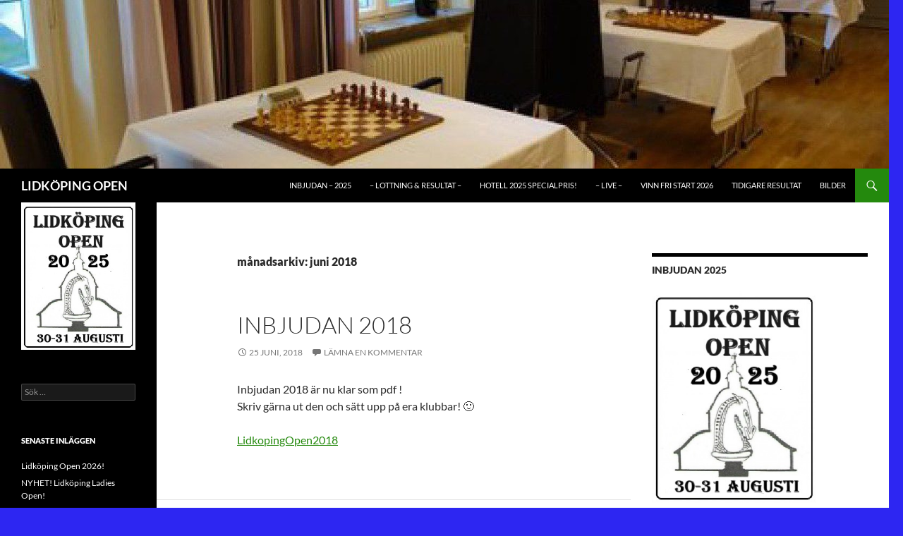

--- FILE ---
content_type: text/html; charset=UTF-8
request_url: http://lidkopingopen.se/2018/06/
body_size: 166094
content:
<!DOCTYPE html>
<!--[if IE 7]>
<html class="ie ie7" lang="sv-SE">
<![endif]-->
<!--[if IE 8]>
<html class="ie ie8" lang="sv-SE">
<![endif]-->
<!--[if !(IE 7) & !(IE 8)]><!-->
<html lang="sv-SE">
<!--<![endif]-->
<head>
	<meta charset="UTF-8">
	<meta name="viewport" content="width=device-width, initial-scale=1.0">
	<title>juni | 2018 | LIDKÖPING OPEN</title>
	<link rel="profile" href="https://gmpg.org/xfn/11">
	<link rel="pingback" href="http://lidkopingopen.se/xmlrpc.php">
	<!--[if lt IE 9]>
	<script src="http://lidkopingopen.se/wp-content/themes/twentyfourteen/js/html5.js?ver=3.7.0"></script>
	<![endif]-->
	<meta name='robots' content='max-image-preview:large' />
	<style>img:is([sizes="auto" i], [sizes^="auto," i]) { contain-intrinsic-size: 3000px 1500px }</style>
	<link rel="alternate" type="application/rss+xml" title="LIDKÖPING OPEN &raquo; Webbflöde" href="http://lidkopingopen.se/feed/" />
<link rel="alternate" type="application/rss+xml" title="LIDKÖPING OPEN &raquo; Kommentarsflöde" href="http://lidkopingopen.se/comments/feed/" />
<script>
window._wpemojiSettings = {"baseUrl":"https:\/\/s.w.org\/images\/core\/emoji\/16.0.1\/72x72\/","ext":".png","svgUrl":"https:\/\/s.w.org\/images\/core\/emoji\/16.0.1\/svg\/","svgExt":".svg","source":{"concatemoji":"http:\/\/lidkopingopen.se\/wp-includes\/js\/wp-emoji-release.min.js?ver=6.8.3"}};
/*! This file is auto-generated */
!function(s,n){var o,i,e;function c(e){try{var t={supportTests:e,timestamp:(new Date).valueOf()};sessionStorage.setItem(o,JSON.stringify(t))}catch(e){}}function p(e,t,n){e.clearRect(0,0,e.canvas.width,e.canvas.height),e.fillText(t,0,0);var t=new Uint32Array(e.getImageData(0,0,e.canvas.width,e.canvas.height).data),a=(e.clearRect(0,0,e.canvas.width,e.canvas.height),e.fillText(n,0,0),new Uint32Array(e.getImageData(0,0,e.canvas.width,e.canvas.height).data));return t.every(function(e,t){return e===a[t]})}function u(e,t){e.clearRect(0,0,e.canvas.width,e.canvas.height),e.fillText(t,0,0);for(var n=e.getImageData(16,16,1,1),a=0;a<n.data.length;a++)if(0!==n.data[a])return!1;return!0}function f(e,t,n,a){switch(t){case"flag":return n(e,"\ud83c\udff3\ufe0f\u200d\u26a7\ufe0f","\ud83c\udff3\ufe0f\u200b\u26a7\ufe0f")?!1:!n(e,"\ud83c\udde8\ud83c\uddf6","\ud83c\udde8\u200b\ud83c\uddf6")&&!n(e,"\ud83c\udff4\udb40\udc67\udb40\udc62\udb40\udc65\udb40\udc6e\udb40\udc67\udb40\udc7f","\ud83c\udff4\u200b\udb40\udc67\u200b\udb40\udc62\u200b\udb40\udc65\u200b\udb40\udc6e\u200b\udb40\udc67\u200b\udb40\udc7f");case"emoji":return!a(e,"\ud83e\udedf")}return!1}function g(e,t,n,a){var r="undefined"!=typeof WorkerGlobalScope&&self instanceof WorkerGlobalScope?new OffscreenCanvas(300,150):s.createElement("canvas"),o=r.getContext("2d",{willReadFrequently:!0}),i=(o.textBaseline="top",o.font="600 32px Arial",{});return e.forEach(function(e){i[e]=t(o,e,n,a)}),i}function t(e){var t=s.createElement("script");t.src=e,t.defer=!0,s.head.appendChild(t)}"undefined"!=typeof Promise&&(o="wpEmojiSettingsSupports",i=["flag","emoji"],n.supports={everything:!0,everythingExceptFlag:!0},e=new Promise(function(e){s.addEventListener("DOMContentLoaded",e,{once:!0})}),new Promise(function(t){var n=function(){try{var e=JSON.parse(sessionStorage.getItem(o));if("object"==typeof e&&"number"==typeof e.timestamp&&(new Date).valueOf()<e.timestamp+604800&&"object"==typeof e.supportTests)return e.supportTests}catch(e){}return null}();if(!n){if("undefined"!=typeof Worker&&"undefined"!=typeof OffscreenCanvas&&"undefined"!=typeof URL&&URL.createObjectURL&&"undefined"!=typeof Blob)try{var e="postMessage("+g.toString()+"("+[JSON.stringify(i),f.toString(),p.toString(),u.toString()].join(",")+"));",a=new Blob([e],{type:"text/javascript"}),r=new Worker(URL.createObjectURL(a),{name:"wpTestEmojiSupports"});return void(r.onmessage=function(e){c(n=e.data),r.terminate(),t(n)})}catch(e){}c(n=g(i,f,p,u))}t(n)}).then(function(e){for(var t in e)n.supports[t]=e[t],n.supports.everything=n.supports.everything&&n.supports[t],"flag"!==t&&(n.supports.everythingExceptFlag=n.supports.everythingExceptFlag&&n.supports[t]);n.supports.everythingExceptFlag=n.supports.everythingExceptFlag&&!n.supports.flag,n.DOMReady=!1,n.readyCallback=function(){n.DOMReady=!0}}).then(function(){return e}).then(function(){var e;n.supports.everything||(n.readyCallback(),(e=n.source||{}).concatemoji?t(e.concatemoji):e.wpemoji&&e.twemoji&&(t(e.twemoji),t(e.wpemoji)))}))}((window,document),window._wpemojiSettings);
</script>
<style id='wp-emoji-styles-inline-css'>

	img.wp-smiley, img.emoji {
		display: inline !important;
		border: none !important;
		box-shadow: none !important;
		height: 1em !important;
		width: 1em !important;
		margin: 0 0.07em !important;
		vertical-align: -0.1em !important;
		background: none !important;
		padding: 0 !important;
	}
</style>
<link rel='stylesheet' id='wp-block-library-css' href='http://lidkopingopen.se/wp-includes/css/dist/block-library/style.min.css?ver=6.8.3' media='all' />
<style id='wp-block-library-theme-inline-css'>
.wp-block-audio :where(figcaption){color:#555;font-size:13px;text-align:center}.is-dark-theme .wp-block-audio :where(figcaption){color:#ffffffa6}.wp-block-audio{margin:0 0 1em}.wp-block-code{border:1px solid #ccc;border-radius:4px;font-family:Menlo,Consolas,monaco,monospace;padding:.8em 1em}.wp-block-embed :where(figcaption){color:#555;font-size:13px;text-align:center}.is-dark-theme .wp-block-embed :where(figcaption){color:#ffffffa6}.wp-block-embed{margin:0 0 1em}.blocks-gallery-caption{color:#555;font-size:13px;text-align:center}.is-dark-theme .blocks-gallery-caption{color:#ffffffa6}:root :where(.wp-block-image figcaption){color:#555;font-size:13px;text-align:center}.is-dark-theme :root :where(.wp-block-image figcaption){color:#ffffffa6}.wp-block-image{margin:0 0 1em}.wp-block-pullquote{border-bottom:4px solid;border-top:4px solid;color:currentColor;margin-bottom:1.75em}.wp-block-pullquote cite,.wp-block-pullquote footer,.wp-block-pullquote__citation{color:currentColor;font-size:.8125em;font-style:normal;text-transform:uppercase}.wp-block-quote{border-left:.25em solid;margin:0 0 1.75em;padding-left:1em}.wp-block-quote cite,.wp-block-quote footer{color:currentColor;font-size:.8125em;font-style:normal;position:relative}.wp-block-quote:where(.has-text-align-right){border-left:none;border-right:.25em solid;padding-left:0;padding-right:1em}.wp-block-quote:where(.has-text-align-center){border:none;padding-left:0}.wp-block-quote.is-large,.wp-block-quote.is-style-large,.wp-block-quote:where(.is-style-plain){border:none}.wp-block-search .wp-block-search__label{font-weight:700}.wp-block-search__button{border:1px solid #ccc;padding:.375em .625em}:where(.wp-block-group.has-background){padding:1.25em 2.375em}.wp-block-separator.has-css-opacity{opacity:.4}.wp-block-separator{border:none;border-bottom:2px solid;margin-left:auto;margin-right:auto}.wp-block-separator.has-alpha-channel-opacity{opacity:1}.wp-block-separator:not(.is-style-wide):not(.is-style-dots){width:100px}.wp-block-separator.has-background:not(.is-style-dots){border-bottom:none;height:1px}.wp-block-separator.has-background:not(.is-style-wide):not(.is-style-dots){height:2px}.wp-block-table{margin:0 0 1em}.wp-block-table td,.wp-block-table th{word-break:normal}.wp-block-table :where(figcaption){color:#555;font-size:13px;text-align:center}.is-dark-theme .wp-block-table :where(figcaption){color:#ffffffa6}.wp-block-video :where(figcaption){color:#555;font-size:13px;text-align:center}.is-dark-theme .wp-block-video :where(figcaption){color:#ffffffa6}.wp-block-video{margin:0 0 1em}:root :where(.wp-block-template-part.has-background){margin-bottom:0;margin-top:0;padding:1.25em 2.375em}
</style>
<style id='classic-theme-styles-inline-css'>
/*! This file is auto-generated */
.wp-block-button__link{color:#fff;background-color:#32373c;border-radius:9999px;box-shadow:none;text-decoration:none;padding:calc(.667em + 2px) calc(1.333em + 2px);font-size:1.125em}.wp-block-file__button{background:#32373c;color:#fff;text-decoration:none}
</style>
<link rel='stylesheet' id='pgnviewerjs-styles-css' href='http://lidkopingopen.se/wp-content/plugins/pgnviewerjs-wp/css/pgnv_styles.css?ver=2.0.2' media='all' />
<link rel='stylesheet' id='wp-pgnviewerjs-styles-css' href='http://lidkopingopen.se/wp-content/plugins/pgnviewerjs-wp/css/wp-pgnv.css?ver=2.0.2' media='all' />
<style id='global-styles-inline-css'>
:root{--wp--preset--aspect-ratio--square: 1;--wp--preset--aspect-ratio--4-3: 4/3;--wp--preset--aspect-ratio--3-4: 3/4;--wp--preset--aspect-ratio--3-2: 3/2;--wp--preset--aspect-ratio--2-3: 2/3;--wp--preset--aspect-ratio--16-9: 16/9;--wp--preset--aspect-ratio--9-16: 9/16;--wp--preset--color--black: #000;--wp--preset--color--cyan-bluish-gray: #abb8c3;--wp--preset--color--white: #fff;--wp--preset--color--pale-pink: #f78da7;--wp--preset--color--vivid-red: #cf2e2e;--wp--preset--color--luminous-vivid-orange: #ff6900;--wp--preset--color--luminous-vivid-amber: #fcb900;--wp--preset--color--light-green-cyan: #7bdcb5;--wp--preset--color--vivid-green-cyan: #00d084;--wp--preset--color--pale-cyan-blue: #8ed1fc;--wp--preset--color--vivid-cyan-blue: #0693e3;--wp--preset--color--vivid-purple: #9b51e0;--wp--preset--color--green: #24890d;--wp--preset--color--dark-gray: #2b2b2b;--wp--preset--color--medium-gray: #767676;--wp--preset--color--light-gray: #f5f5f5;--wp--preset--gradient--vivid-cyan-blue-to-vivid-purple: linear-gradient(135deg,rgba(6,147,227,1) 0%,rgb(155,81,224) 100%);--wp--preset--gradient--light-green-cyan-to-vivid-green-cyan: linear-gradient(135deg,rgb(122,220,180) 0%,rgb(0,208,130) 100%);--wp--preset--gradient--luminous-vivid-amber-to-luminous-vivid-orange: linear-gradient(135deg,rgba(252,185,0,1) 0%,rgba(255,105,0,1) 100%);--wp--preset--gradient--luminous-vivid-orange-to-vivid-red: linear-gradient(135deg,rgba(255,105,0,1) 0%,rgb(207,46,46) 100%);--wp--preset--gradient--very-light-gray-to-cyan-bluish-gray: linear-gradient(135deg,rgb(238,238,238) 0%,rgb(169,184,195) 100%);--wp--preset--gradient--cool-to-warm-spectrum: linear-gradient(135deg,rgb(74,234,220) 0%,rgb(151,120,209) 20%,rgb(207,42,186) 40%,rgb(238,44,130) 60%,rgb(251,105,98) 80%,rgb(254,248,76) 100%);--wp--preset--gradient--blush-light-purple: linear-gradient(135deg,rgb(255,206,236) 0%,rgb(152,150,240) 100%);--wp--preset--gradient--blush-bordeaux: linear-gradient(135deg,rgb(254,205,165) 0%,rgb(254,45,45) 50%,rgb(107,0,62) 100%);--wp--preset--gradient--luminous-dusk: linear-gradient(135deg,rgb(255,203,112) 0%,rgb(199,81,192) 50%,rgb(65,88,208) 100%);--wp--preset--gradient--pale-ocean: linear-gradient(135deg,rgb(255,245,203) 0%,rgb(182,227,212) 50%,rgb(51,167,181) 100%);--wp--preset--gradient--electric-grass: linear-gradient(135deg,rgb(202,248,128) 0%,rgb(113,206,126) 100%);--wp--preset--gradient--midnight: linear-gradient(135deg,rgb(2,3,129) 0%,rgb(40,116,252) 100%);--wp--preset--font-size--small: 13px;--wp--preset--font-size--medium: 20px;--wp--preset--font-size--large: 36px;--wp--preset--font-size--x-large: 42px;--wp--preset--spacing--20: 0.44rem;--wp--preset--spacing--30: 0.67rem;--wp--preset--spacing--40: 1rem;--wp--preset--spacing--50: 1.5rem;--wp--preset--spacing--60: 2.25rem;--wp--preset--spacing--70: 3.38rem;--wp--preset--spacing--80: 5.06rem;--wp--preset--shadow--natural: 6px 6px 9px rgba(0, 0, 0, 0.2);--wp--preset--shadow--deep: 12px 12px 50px rgba(0, 0, 0, 0.4);--wp--preset--shadow--sharp: 6px 6px 0px rgba(0, 0, 0, 0.2);--wp--preset--shadow--outlined: 6px 6px 0px -3px rgba(255, 255, 255, 1), 6px 6px rgba(0, 0, 0, 1);--wp--preset--shadow--crisp: 6px 6px 0px rgba(0, 0, 0, 1);}:where(.is-layout-flex){gap: 0.5em;}:where(.is-layout-grid){gap: 0.5em;}body .is-layout-flex{display: flex;}.is-layout-flex{flex-wrap: wrap;align-items: center;}.is-layout-flex > :is(*, div){margin: 0;}body .is-layout-grid{display: grid;}.is-layout-grid > :is(*, div){margin: 0;}:where(.wp-block-columns.is-layout-flex){gap: 2em;}:where(.wp-block-columns.is-layout-grid){gap: 2em;}:where(.wp-block-post-template.is-layout-flex){gap: 1.25em;}:where(.wp-block-post-template.is-layout-grid){gap: 1.25em;}.has-black-color{color: var(--wp--preset--color--black) !important;}.has-cyan-bluish-gray-color{color: var(--wp--preset--color--cyan-bluish-gray) !important;}.has-white-color{color: var(--wp--preset--color--white) !important;}.has-pale-pink-color{color: var(--wp--preset--color--pale-pink) !important;}.has-vivid-red-color{color: var(--wp--preset--color--vivid-red) !important;}.has-luminous-vivid-orange-color{color: var(--wp--preset--color--luminous-vivid-orange) !important;}.has-luminous-vivid-amber-color{color: var(--wp--preset--color--luminous-vivid-amber) !important;}.has-light-green-cyan-color{color: var(--wp--preset--color--light-green-cyan) !important;}.has-vivid-green-cyan-color{color: var(--wp--preset--color--vivid-green-cyan) !important;}.has-pale-cyan-blue-color{color: var(--wp--preset--color--pale-cyan-blue) !important;}.has-vivid-cyan-blue-color{color: var(--wp--preset--color--vivid-cyan-blue) !important;}.has-vivid-purple-color{color: var(--wp--preset--color--vivid-purple) !important;}.has-black-background-color{background-color: var(--wp--preset--color--black) !important;}.has-cyan-bluish-gray-background-color{background-color: var(--wp--preset--color--cyan-bluish-gray) !important;}.has-white-background-color{background-color: var(--wp--preset--color--white) !important;}.has-pale-pink-background-color{background-color: var(--wp--preset--color--pale-pink) !important;}.has-vivid-red-background-color{background-color: var(--wp--preset--color--vivid-red) !important;}.has-luminous-vivid-orange-background-color{background-color: var(--wp--preset--color--luminous-vivid-orange) !important;}.has-luminous-vivid-amber-background-color{background-color: var(--wp--preset--color--luminous-vivid-amber) !important;}.has-light-green-cyan-background-color{background-color: var(--wp--preset--color--light-green-cyan) !important;}.has-vivid-green-cyan-background-color{background-color: var(--wp--preset--color--vivid-green-cyan) !important;}.has-pale-cyan-blue-background-color{background-color: var(--wp--preset--color--pale-cyan-blue) !important;}.has-vivid-cyan-blue-background-color{background-color: var(--wp--preset--color--vivid-cyan-blue) !important;}.has-vivid-purple-background-color{background-color: var(--wp--preset--color--vivid-purple) !important;}.has-black-border-color{border-color: var(--wp--preset--color--black) !important;}.has-cyan-bluish-gray-border-color{border-color: var(--wp--preset--color--cyan-bluish-gray) !important;}.has-white-border-color{border-color: var(--wp--preset--color--white) !important;}.has-pale-pink-border-color{border-color: var(--wp--preset--color--pale-pink) !important;}.has-vivid-red-border-color{border-color: var(--wp--preset--color--vivid-red) !important;}.has-luminous-vivid-orange-border-color{border-color: var(--wp--preset--color--luminous-vivid-orange) !important;}.has-luminous-vivid-amber-border-color{border-color: var(--wp--preset--color--luminous-vivid-amber) !important;}.has-light-green-cyan-border-color{border-color: var(--wp--preset--color--light-green-cyan) !important;}.has-vivid-green-cyan-border-color{border-color: var(--wp--preset--color--vivid-green-cyan) !important;}.has-pale-cyan-blue-border-color{border-color: var(--wp--preset--color--pale-cyan-blue) !important;}.has-vivid-cyan-blue-border-color{border-color: var(--wp--preset--color--vivid-cyan-blue) !important;}.has-vivid-purple-border-color{border-color: var(--wp--preset--color--vivid-purple) !important;}.has-vivid-cyan-blue-to-vivid-purple-gradient-background{background: var(--wp--preset--gradient--vivid-cyan-blue-to-vivid-purple) !important;}.has-light-green-cyan-to-vivid-green-cyan-gradient-background{background: var(--wp--preset--gradient--light-green-cyan-to-vivid-green-cyan) !important;}.has-luminous-vivid-amber-to-luminous-vivid-orange-gradient-background{background: var(--wp--preset--gradient--luminous-vivid-amber-to-luminous-vivid-orange) !important;}.has-luminous-vivid-orange-to-vivid-red-gradient-background{background: var(--wp--preset--gradient--luminous-vivid-orange-to-vivid-red) !important;}.has-very-light-gray-to-cyan-bluish-gray-gradient-background{background: var(--wp--preset--gradient--very-light-gray-to-cyan-bluish-gray) !important;}.has-cool-to-warm-spectrum-gradient-background{background: var(--wp--preset--gradient--cool-to-warm-spectrum) !important;}.has-blush-light-purple-gradient-background{background: var(--wp--preset--gradient--blush-light-purple) !important;}.has-blush-bordeaux-gradient-background{background: var(--wp--preset--gradient--blush-bordeaux) !important;}.has-luminous-dusk-gradient-background{background: var(--wp--preset--gradient--luminous-dusk) !important;}.has-pale-ocean-gradient-background{background: var(--wp--preset--gradient--pale-ocean) !important;}.has-electric-grass-gradient-background{background: var(--wp--preset--gradient--electric-grass) !important;}.has-midnight-gradient-background{background: var(--wp--preset--gradient--midnight) !important;}.has-small-font-size{font-size: var(--wp--preset--font-size--small) !important;}.has-medium-font-size{font-size: var(--wp--preset--font-size--medium) !important;}.has-large-font-size{font-size: var(--wp--preset--font-size--large) !important;}.has-x-large-font-size{font-size: var(--wp--preset--font-size--x-large) !important;}
:where(.wp-block-post-template.is-layout-flex){gap: 1.25em;}:where(.wp-block-post-template.is-layout-grid){gap: 1.25em;}
:where(.wp-block-columns.is-layout-flex){gap: 2em;}:where(.wp-block-columns.is-layout-grid){gap: 2em;}
:root :where(.wp-block-pullquote){font-size: 1.5em;line-height: 1.6;}
</style>
<link rel='stylesheet' id='contact-form-7-css' href='http://lidkopingopen.se/wp-content/plugins/contact-form-7/includes/css/styles.css?ver=6.1.1' media='all' />
<link rel='stylesheet' id='counter-style-css' href='http://lidkopingopen.se/wp-content/plugins/page-visit-counter/public/css/counter-style.css?ver=6.8.3' media='all' />
<link rel='stylesheet' id='twentyfourteen-lato-css' href='http://lidkopingopen.se/wp-content/themes/twentyfourteen/fonts/font-lato.css?ver=20230328' media='all' />
<link rel='stylesheet' id='genericons-css' href='http://lidkopingopen.se/wp-content/themes/twentyfourteen/genericons/genericons.css?ver=3.0.3' media='all' />
<link rel='stylesheet' id='twentyfourteen-style-css' href='http://lidkopingopen.se/wp-content/themes/twentyfourteen/style.css?ver=20250715' media='all' />
<link rel='stylesheet' id='twentyfourteen-block-style-css' href='http://lidkopingopen.se/wp-content/themes/twentyfourteen/css/blocks.css?ver=20250715' media='all' />
<!--[if lt IE 9]>
<link rel='stylesheet' id='twentyfourteen-ie-css' href='http://lidkopingopen.se/wp-content/themes/twentyfourteen/css/ie.css?ver=20140711' media='all' />
<![endif]-->
<script id="jquery-core-js-extra">
var SDT_DATA = {"ajaxurl":"http:\/\/lidkopingopen.se\/wp-admin\/admin-ajax.php","siteUrl":"http:\/\/lidkopingopen.se\/","pluginsUrl":"http:\/\/lidkopingopen.se\/wp-content\/plugins","isAdmin":""};
</script>
<script src="http://lidkopingopen.se/wp-includes/js/jquery/jquery.min.js?ver=3.7.1" id="jquery-core-js"></script>
<script src="http://lidkopingopen.se/wp-includes/js/jquery/jquery-migrate.min.js?ver=3.4.1" id="jquery-migrate-js"></script>
<script id="one-js-extra">
var pagevisit = {"ajaxurl":"http:\/\/lidkopingopen.se\/wp-admin\/admin-ajax.php","pageurl":"http:\/\/lidkopingopen.se\/2018\/06"};
</script>
<script src="http://lidkopingopen.se/wp-content/plugins/page-visit-counter/public/js/custom.js?ver=1.0.0" id="one-js"></script>
<script src="http://lidkopingopen.se/wp-content/themes/twentyfourteen/js/functions.js?ver=20230526" id="twentyfourteen-script-js" defer data-wp-strategy="defer"></script>
<link rel="https://api.w.org/" href="http://lidkopingopen.se/wp-json/" /><link rel="EditURI" type="application/rsd+xml" title="RSD" href="http://lidkopingopen.se/xmlrpc.php?rsd" />
<meta name="generator" content="WordPress 6.8.3" />
<meta property="og:locale" content="en_US" />
				<meta property="og:title" content="Inbjudan 2018 | Total Visits 8657 | LIDKÖPING OPEN" />
				<meta property="og:url" content="http://lidkopingopen.se/inbjudan-2018/" />
				<meta property="og:site_name" content="LIDKÖPING OPEN" />
				<meta name="twitter:card" content="summary_large_image"/>
				<meta name="twitter:title" content="Inbjudan 2018 | Total Visits 8657 | LIDKÖPING OPEN"/>
				<style id="custom-background-css">
body.custom-background { background-color: #2d26f2; }
</style>
	</head>

<body class="archive date custom-background wp-embed-responsive wp-theme-twentyfourteen header-image list-view footer-widgets">
<a class="screen-reader-text skip-link" href="#content">
	Hoppa till innehåll</a>
<div id="page" class="hfeed site">
			<div id="site-header">
		<a href="http://lidkopingopen.se/" rel="home" >
			<img src="http://lidkopingopen.se/wp-content/uploads/2017/06/cropped-cropped-cropped-trebord3-e1537632664416.jpg" width="1260" height="239" alt="LIDKÖPING OPEN" srcset="http://lidkopingopen.se/wp-content/uploads/2017/06/cropped-cropped-cropped-trebord3-e1537632664416.jpg 1260w, http://lidkopingopen.se/wp-content/uploads/2017/06/cropped-cropped-cropped-trebord3-e1537632664416-300x57.jpg 300w, http://lidkopingopen.se/wp-content/uploads/2017/06/cropped-cropped-cropped-trebord3-e1537632664416-1024x194.jpg 1024w, http://lidkopingopen.se/wp-content/uploads/2017/06/cropped-cropped-cropped-trebord3-e1537632664416-768x146.jpg 768w" sizes="(max-width: 1260px) 100vw, 1260px" decoding="async" fetchpriority="high" />		</a>
	</div>
	
	<header id="masthead" class="site-header">
		<div class="header-main">
			<h1 class="site-title"><a href="http://lidkopingopen.se/" rel="home" >LIDKÖPING OPEN</a></h1>

			<div class="search-toggle">
				<a href="#search-container" class="screen-reader-text" aria-expanded="false" aria-controls="search-container">
					Sök				</a>
			</div>

			<nav id="primary-navigation" class="site-navigation primary-navigation">
				<button class="menu-toggle">Primär meny</button>
				<div id="primary-menu" class="nav-menu"><ul>
<li class="page_item page-item-14"><a href="http://lidkopingopen.se/inbjudan/">INBJUDAN &#8211; 2025</a></li>
<li class="page_item page-item-214"><a href="http://lidkopingopen.se/anmalda/">&#8211; Lottning &amp; Resultat &#8211;</a></li>
<li class="page_item page-item-86"><a href="http://lidkopingopen.se/hotell-specialpris/">Hotell 2025 Specialpris!</a></li>
<li class="page_item page-item-242"><a href="http://lidkopingopen.se/live/">&#8211; LIVE &#8211;</a></li>
<li class="page_item page-item-101"><a href="http://lidkopingopen.se/vinn-fri-start/">Vinn fri Start 2026</a></li>
<li class="page_item page-item-17"><a href="http://lidkopingopen.se/tidigare-resultat/">Tidigare resultat</a></li>
<li class="page_item page-item-28"><a href="http://lidkopingopen.se/bilder/">BILDER</a></li>
</ul></div>
			</nav>
		</div>

		<div id="search-container" class="search-box-wrapper hide">
			<div class="search-box">
				<form role="search" method="get" class="search-form" action="http://lidkopingopen.se/">
				<label>
					<span class="screen-reader-text">Sök efter:</span>
					<input type="search" class="search-field" placeholder="Sök …" value="" name="s" />
				</label>
				<input type="submit" class="search-submit" value="Sök" />
			</form>			</div>
		</div>
	</header><!-- #masthead -->

	<div id="main" class="site-main">

	<section id="primary" class="content-area">
		<div id="content" class="site-content" role="main">

			
			<header class="page-header">
				<h1 class="page-title">
					månadsarkiv: juni 2018				</h1>
			</header><!-- .page-header -->

				
<article id="post-699" class="post-699 post type-post status-publish format-standard hentry category-okategoriserade">
	
	<header class="entry-header">
		<h1 class="entry-title"><a href="http://lidkopingopen.se/2018/06/25/inbjudan-2018/" rel="bookmark">Inbjudan 2018</a></h1>
		<div class="entry-meta">
			<span class="entry-date"><a href="http://lidkopingopen.se/2018/06/25/inbjudan-2018/" rel="bookmark"><time class="entry-date" datetime="2018-06-25T17:12:51+02:00">25 juni, 2018</time></a></span> <span class="byline"><span class="author vcard"><a class="url fn n" href="http://lidkopingopen.se/author/pf/" rel="author">PF</a></span></span>			<span class="comments-link"><a href="http://lidkopingopen.se/2018/06/25/inbjudan-2018/#respond">Lämna en kommentar</a></span>
						</div><!-- .entry-meta -->
	</header><!-- .entry-header -->

		<div class="entry-content">
		<p>Inbjudan 2018 är nu klar som pdf !<br />
Skriv gärna ut den och sätt upp på era klubbar! 🙂</p>
<p><a href="http://lidkopingopen.se/wp-content/uploads/2017/06/LidkopingOpen2018.pdf">LidkopingOpen2018</a></p>
	</div><!-- .entry-content -->
	
	</article><!-- #post-699 -->

<article id="post-688" class="post-688 post type-post status-publish format-standard hentry category-okategoriserade">
	
	<header class="entry-header">
		<h1 class="entry-title"><a href="http://lidkopingopen.se/2018/06/15/hotell/" rel="bookmark">Hotell</a></h1>
		<div class="entry-meta">
			<span class="entry-date"><a href="http://lidkopingopen.se/2018/06/15/hotell/" rel="bookmark"><time class="entry-date" datetime="2018-06-15T11:11:16+02:00">15 juni, 2018</time></a></span> <span class="byline"><span class="author vcard"><a class="url fn n" href="http://lidkopingopen.se/author/pf/" rel="author">PF</a></span></span>			<span class="comments-link"><a href="http://lidkopingopen.se/2018/06/15/hotell/#respond">Lämna en kommentar</a></span>
						</div><!-- .entry-meta -->
	</header><!-- .entry-header -->

		<div class="entry-content">
		<h4>Årets hotellrums priser är klara!</h4>
<p><a href="http://lidkopingopen.se/index.php/hotell-2017-specialpris/" target="_blank" rel="noopener"><strong>Gå till hotellsidan!</strong></a></p>
<p><img decoding="async" class="alignnone size-full wp-image-211" src="http://lidkopingopen.se/wp-content/uploads/2017/06/Stadt2.jpg" alt="" width="199" height="158" /></p>
<p><img decoding="async" class="alignnone size-medium wp-image-186" src="http://lidkopingopen.se/wp-content/uploads/2017/06/EdwardPlusEdwardLogga-300x116.png" alt="" width="300" height="116" srcset="http://lidkopingopen.se/wp-content/uploads/2017/06/EdwardPlusEdwardLogga-300x116.png 300w, http://lidkopingopen.se/wp-content/uploads/2017/06/EdwardPlusEdwardLogga.png 551w" sizes="(max-width: 300px) 100vw, 300px" /></p>
<p><img loading="lazy" decoding="async" class="alignnone wp-image-321" src="http://lidkopingopen.se/wp-content/uploads/2017/06/HotelLacko-300x176.jpg" alt="" width="220" height="129" srcset="http://lidkopingopen.se/wp-content/uploads/2017/06/HotelLacko-300x176.jpg 300w, http://lidkopingopen.se/wp-content/uploads/2017/06/HotelLacko-768x449.jpg 768w, http://lidkopingopen.se/wp-content/uploads/2017/06/HotelLacko-1024x599.jpg 1024w" sizes="auto, (max-width: 220px) 100vw, 220px" /><br />
<strong>Hotell Läckö</strong></p>
	</div><!-- .entry-content -->
	
	</article><!-- #post-688 -->
		</div><!-- #content -->
	</section><!-- #primary -->

<div id="content-sidebar" class="content-sidebar widget-area" role="complementary">
	<aside id="media_image-12" class="widget widget_media_image"><h1 class="widget-title">INBJUDAN 2025</h1><a href="http://lidkopingopen.se/wp-content/uploads/2025/06/LidOpen2025.pdf" target="_blank"><img width="233" height="300" src="http://lidkopingopen.se/wp-content/uploads/2025/06/LidOpen2025Orginal-233x300.jpg" class="image wp-image-1620  attachment-medium size-medium" alt="" style="max-width: 100%; height: auto;" title="INBJUDAN 2025" decoding="async" loading="lazy" srcset="http://lidkopingopen.se/wp-content/uploads/2025/06/LidOpen2025Orginal-233x300.jpg 233w, http://lidkopingopen.se/wp-content/uploads/2025/06/LidOpen2025Orginal.jpg 306w" sizes="auto, (max-width: 233px) 100vw, 233px" /></a></aside><aside id="block-8" class="widget widget_block">
<h2 class="wp-block-heading"><br></h2>
</aside><aside id="media_image-9" class="widget widget_media_image"><h1 class="widget-title">FIDE ID &#038; RANKING</h1><a href="https://ratings.fide.com/" target="_blank"><img width="150" height="95" src="http://lidkopingopen.se/wp-content/uploads/2017/06/FideLogga.jpg" class="image wp-image-54  attachment-500x317 size-500x317" alt="" style="max-width: 100%; height: auto;" decoding="async" loading="lazy" /></a></aside><aside id="media_image-13" class="widget widget_media_image"><h1 class="widget-title">Sponsorer</h1><a href="http://lidkopingstadshotell.se/" target="_blank"><img width="199" height="158" src="http://lidkopingopen.se/wp-content/uploads/2017/06/Stadt2.jpg" class="image wp-image-211  attachment-full size-full" alt="" style="max-width: 100%; height: auto;" decoding="async" loading="lazy" /></a></aside><aside id="block-17" class="widget widget_block widget_media_image">
<figure class="wp-block-image size-full is-style-rounded"><a href="https://senate.se/" target="_blank" rel=" noreferrer noopener"><img loading="lazy" decoding="async" width="999" height="285" src="https://lidkopingopen.se/wp-content/uploads/2024/05/Senate-2021-1.png" alt="" class="wp-image-1514" srcset="http://lidkopingopen.se/wp-content/uploads/2024/05/Senate-2021-1.png 999w, http://lidkopingopen.se/wp-content/uploads/2024/05/Senate-2021-1-300x86.png 300w, http://lidkopingopen.se/wp-content/uploads/2024/05/Senate-2021-1-768x219.png 768w" sizes="auto, (max-width: 999px) 100vw, 999px" /></a></figure>
</aside><aside id="block-13" class="widget widget_block widget_media_image"><div class="wp-block-image is-style-default">
<figure class="aligncenter size-full is-resized"><a href="https://www.afyra.se/" target="_blank" rel=" noreferrer noopener"><img loading="lazy" decoding="async" width="851" height="191" src="http://lidkopingopen.se/wp-content/uploads/2023/07/Adv-A4-liten-1.jpg" alt="" class="wp-image-1462" style="aspect-ratio:4.5;width:468px;height:auto" srcset="http://lidkopingopen.se/wp-content/uploads/2023/07/Adv-A4-liten-1.jpg 851w, http://lidkopingopen.se/wp-content/uploads/2023/07/Adv-A4-liten-1-300x67.jpg 300w, http://lidkopingopen.se/wp-content/uploads/2023/07/Adv-A4-liten-1-768x172.jpg 768w" sizes="auto, (max-width: 851px) 100vw, 851px" /></a></figure></div></aside><aside id="block-20" class="widget widget_block widget_media_image">
<figure class="wp-block-image size-full is-resized"><a href="https://order.moccadeli.se/lidkoping" target="_blank" rel=" noreferrer noopener"><img loading="lazy" decoding="async" width="536" height="158" src="http://lidkopingopen.se/wp-content/uploads/2025/08/image-1.png" alt="" class="wp-image-1717" style="width:507px;height:auto" srcset="http://lidkopingopen.se/wp-content/uploads/2025/08/image-1.png 536w, http://lidkopingopen.se/wp-content/uploads/2025/08/image-1-300x88.png 300w" sizes="auto, (max-width: 536px) 100vw, 536px" /></a></figure>
</aside><aside id="media_image-15" class="widget widget_media_image"><a href="http://www.restaurangrhodos.se/" target="_blank"><img width="300" height="153" src="http://lidkopingopen.se/wp-content/uploads/2017/06/Rhodos-001-300x153.jpg" class="image wp-image-181  attachment-medium size-medium" alt="" style="max-width: 100%; height: auto;" decoding="async" loading="lazy" srcset="http://lidkopingopen.se/wp-content/uploads/2017/06/Rhodos-001-300x153.jpg 300w, http://lidkopingopen.se/wp-content/uploads/2017/06/Rhodos-001-768x391.jpg 768w, http://lidkopingopen.se/wp-content/uploads/2017/06/Rhodos-001-1024x522.jpg 1024w, http://lidkopingopen.se/wp-content/uploads/2017/06/Rhodos-001.jpg 1755w" sizes="auto, (max-width: 300px) 100vw, 300px" /></a></aside></div><!-- #content-sidebar -->
<div id="secondary">
	
	
		<div id="primary-sidebar" class="primary-sidebar widget-area" role="complementary">
		<aside id="media_image-11" class="widget widget_media_image"><a href="http://lidkopingopen.se/wp-content/uploads/2025/06/LidOpen2025.pdf" target="_blank"><img width="170" height="219" src="http://lidkopingopen.se/wp-content/uploads/2025/06/LidOpen2025Orginal-233x300.jpg" class="image wp-image-1620  attachment-170x219 size-170x219" alt="" style="max-width: 100%; height: auto;" decoding="async" loading="lazy" srcset="http://lidkopingopen.se/wp-content/uploads/2025/06/LidOpen2025Orginal-233x300.jpg 233w, http://lidkopingopen.se/wp-content/uploads/2025/06/LidOpen2025Orginal.jpg 306w" sizes="auto, (max-width: 170px) 100vw, 170px" /></a></aside><aside id="search-2" class="widget widget_search"><form role="search" method="get" class="search-form" action="http://lidkopingopen.se/">
				<label>
					<span class="screen-reader-text">Sök efter:</span>
					<input type="search" class="search-field" placeholder="Sök …" value="" name="s" />
				</label>
				<input type="submit" class="search-submit" value="Sök" />
			</form></aside>
		<aside id="recent-posts-2" class="widget widget_recent_entries">
		<h1 class="widget-title">Senaste inläggen</h1><nav aria-label="Senaste inläggen">
		<ul>
											<li>
					<a href="http://lidkopingopen.se/2025/09/07/lidkoping-open-2026/">Lidköping Open 2026!</a>
									</li>
											<li>
					<a href="http://lidkopingopen.se/2025/09/04/nyhet-lidkoping-ladies-open/">NYHET!  Lidköping Ladies Open!</a>
									</li>
											<li>
					<a href="http://lidkopingopen.se/2025/09/04/vinnare-i-repris/">Vinnare i repris!</a>
									</li>
											<li>
					<a href="http://lidkopingopen.se/2025/09/04/lidkoping-open-2025-live-partier/">Lidköping Open 2025 &#8211; Live partier</a>
									</li>
											<li>
					<a href="http://lidkopingopen.se/2025/08/30/bilder-rond-2/">Bilder rond 2</a>
									</li>
					</ul>

		</nav></aside><aside id="archives-2" class="widget widget_archive"><h1 class="widget-title">Arkiv</h1><nav aria-label="Arkiv">
			<ul>
					<li><a href='http://lidkopingopen.se/2025/09/'>september 2025</a></li>
	<li><a href='http://lidkopingopen.se/2025/08/'>augusti 2025</a></li>
	<li><a href='http://lidkopingopen.se/2025/07/'>juli 2025</a></li>
	<li><a href='http://lidkopingopen.se/2025/06/'>juni 2025</a></li>
	<li><a href='http://lidkopingopen.se/2024/08/'>augusti 2024</a></li>
	<li><a href='http://lidkopingopen.se/2024/07/'>juli 2024</a></li>
	<li><a href='http://lidkopingopen.se/2024/05/'>maj 2024</a></li>
	<li><a href='http://lidkopingopen.se/2023/08/'>augusti 2023</a></li>
	<li><a href='http://lidkopingopen.se/2023/07/'>juli 2023</a></li>
	<li><a href='http://lidkopingopen.se/2023/06/'>juni 2023</a></li>
	<li><a href='http://lidkopingopen.se/2022/09/'>september 2022</a></li>
	<li><a href='http://lidkopingopen.se/2022/08/'>augusti 2022</a></li>
	<li><a href='http://lidkopingopen.se/2022/06/'>juni 2022</a></li>
	<li><a href='http://lidkopingopen.se/2019/08/'>augusti 2019</a></li>
	<li><a href='http://lidkopingopen.se/2019/05/'>maj 2019</a></li>
	<li><a href='http://lidkopingopen.se/2018/08/'>augusti 2018</a></li>
	<li><a href='http://lidkopingopen.se/2018/06/' aria-current="page">juni 2018</a></li>
	<li><a href='http://lidkopingopen.se/2017/09/'>september 2017</a></li>
	<li><a href='http://lidkopingopen.se/2017/08/'>augusti 2017</a></li>
	<li><a href='http://lidkopingopen.se/2017/07/'>juli 2017</a></li>
	<li><a href='http://lidkopingopen.se/2017/06/'>juni 2017</a></li>
			</ul>

			</nav></aside><aside id="meta-2" class="widget widget_meta"><h1 class="widget-title">Meta</h1><nav aria-label="Meta">
		<ul>
						<li><a href="http://lidkopingopen.se/wp-login.php">Logga in</a></li>
			<li><a href="http://lidkopingopen.se/feed/">Flöde för inlägg</a></li>
			<li><a href="http://lidkopingopen.se/comments/feed/">Flöde för kommentarer</a></li>

			<li><a href="https://sv.wordpress.org/">WordPress.org</a></li>
		</ul>

		</nav></aside>	</div><!-- #primary-sidebar -->
	</div><!-- #secondary -->

		</div><!-- #main -->

		<footer id="colophon" class="site-footer">

			
<div id="supplementary">
	<div id="footer-sidebar" class="footer-sidebar widget-area" role="complementary">
		<aside id="block-21" class="widget widget_block widget_media_image">
<figure class="wp-block-image size-full is-resized"><a href="https://s3.chess-results.com/tnr1229418.aspx?lan=1&amp;art=1&amp;rd=7&amp;SNode=S0" target="_blank" rel=" noreferrer noopener"><img loading="lazy" decoding="async" width="306" height="394" src="http://lidkopingopen.se/wp-content/uploads/2025/06/LidOpen2025Orginal.jpg" alt="" class="wp-image-1620" style="width:235px;height:auto" srcset="http://lidkopingopen.se/wp-content/uploads/2025/06/LidOpen2025Orginal.jpg 306w, http://lidkopingopen.se/wp-content/uploads/2025/06/LidOpen2025Orginal-233x300.jpg 233w" sizes="auto, (max-width: 306px) 100vw, 306px" /></a></figure>
</aside><aside id="block-18" class="widget widget_block widget_media_image">
<figure class="wp-block-image size-full is-resized"><a href="https://chess-results.com/tnr942071.aspx?lan=6&amp;art=1&amp;rd=7" target="_blank" rel=" "><img loading="lazy" decoding="async" width="306" height="394" src="http://lidkopingopen.se/wp-content/uploads/2024/05/LidOpen2024Orginal.jpg" alt="" class="wp-image-1509" style="width:228px;height:auto" srcset="http://lidkopingopen.se/wp-content/uploads/2024/05/LidOpen2024Orginal.jpg 306w, http://lidkopingopen.se/wp-content/uploads/2024/05/LidOpen2024Orginal-233x300.jpg 233w" sizes="auto, (max-width: 306px) 100vw, 306px" /></a></figure>
</aside><aside id="block-12" class="widget widget_block">
<h1 class="wp-block-heading has-text-align-left"><a href="https://chess-results.com/tnr772188.aspx?lan=6" data-type="URL" data-id="https://chess-results.com/tnr772188.aspx?lan=6" target="_blank" rel="noreferrer noopener"><img loading="lazy" decoding="async" width="230" height="296" class="wp-image-1416" style="width: 230px;" src="http://lidkopingopen.se/wp-content/uploads/2023/05/LidOpen2023.jpg" alt="" srcset="http://lidkopingopen.se/wp-content/uploads/2023/05/LidOpen2023.jpg 470w, http://lidkopingopen.se/wp-content/uploads/2023/05/LidOpen2023-233x300.jpg 233w" sizes="auto, (max-width: 230px) 100vw, 230px" /></a></h1>
</aside><aside id="block-9" class="widget widget_block widget_media_image">
<figure class="wp-block-image size-full"><a href="https://chess-results.com/tnr663204.aspx?lan=1&amp;art=1&amp;rd=7" target="_blank"><img loading="lazy" decoding="async" width="240" height="300" src="http://lidkopingopen.se/wp-content/uploads/2023/05/image.png" alt="" class="wp-image-1412"/></a></figure>
</aside><aside id="media_image-20" class="widget widget_media_image"><a href="http://chess-results.com/tnr372774.aspx?lan=6&#038;art=1&#038;rd=7&#038;fed=SWE"><img width="240" height="300" src="http://lidkopingopen.se/wp-content/uploads/2018/06/LidOpen2018Orginal-239x300-240x300.png" class="image wp-image-668  attachment-medium size-medium" alt="" style="max-width: 100%; height: auto;" decoding="async" loading="lazy" srcset="http://lidkopingopen.se/wp-content/uploads/2018/06/LidOpen2018Orginal-239x300-240x300.png 240w, http://lidkopingopen.se/wp-content/uploads/2018/06/LidOpen2018Orginal-239x300.png 242w" sizes="auto, (max-width: 240px) 100vw, 240px" /></a></aside><aside id="media_image-4" class="widget widget_media_image"><a href="http://schacklidkoping.se/?page_id=4275" target="_blank"><img width="239" height="300" src="http://lidkopingopen.se/wp-content/uploads/2017/06/LidOpen2016LOGGA-239x300-239x300.png" class="image wp-image-36  attachment-medium size-medium" alt="" style="max-width: 100%; height: auto;" decoding="async" loading="lazy" /></a></aside><aside id="block-10" class="widget widget_block widget_media_image">
<figure class="wp-block-image size-full is-resized"><a href="http://chess-results.com/tnr456480.aspx?lan=6&amp;art=1" target="_blank" rel=" noreferrer noopener"><img loading="lazy" decoding="async" width="242" height="303" src="http://lidkopingopen.se/wp-content/uploads/2018/09/LidOpen2019Orginal-239x300.png" alt="" class="wp-image-859" style="width:234px;height:293px" srcset="http://lidkopingopen.se/wp-content/uploads/2018/09/LidOpen2019Orginal-239x300.png 242w, http://lidkopingopen.se/wp-content/uploads/2018/09/LidOpen2019Orginal-239x300-240x300.png 240w" sizes="auto, (max-width: 242px) 100vw, 242px" /></a></figure>
</aside><aside id="media_image-19" class="widget widget_media_image"><a href="http://chess-results.com/tnr300236.aspx?lan=1&#038;art=1&#038;rd=7&#038;wi=821" target="_blank"><img width="240" height="300" src="http://lidkopingopen.se/wp-content/uploads/2017/06/LidOpen2017Orginal-239x300-240x300.png" class="image wp-image-8  attachment-medium size-medium" alt="" style="max-width: 100%; height: auto;" decoding="async" loading="lazy" srcset="http://lidkopingopen.se/wp-content/uploads/2017/06/LidOpen2017Orginal-239x300-240x300.png 240w, http://lidkopingopen.se/wp-content/uploads/2017/06/LidOpen2017Orginal-239x300.png 242w" sizes="auto, (max-width: 240px) 100vw, 240px" /></a></aside><aside id="media_image-5" class="widget widget_media_image"><a href="http://schacklidkoping.se/?page_id=2953" target="_blank"><img width="239" height="300" src="http://lidkopingopen.se/wp-content/uploads/2017/06/LidOpen2015LOGGA-239x300.png" class="image wp-image-37  attachment-medium size-medium" alt="" style="max-width: 100%; height: auto;" decoding="async" loading="lazy" srcset="http://lidkopingopen.se/wp-content/uploads/2017/06/LidOpen2015LOGGA-239x300.png 239w, http://lidkopingopen.se/wp-content/uploads/2017/06/LidOpen2015LOGGA.png 579w" sizes="auto, (max-width: 239px) 100vw, 239px" /></a></aside><aside id="media_image-8" class="widget widget_media_image"><a href="http://schacklidkoping.se/?page_id=747" target="_blank"><img width="240" height="300" src="http://lidkopingopen.se/wp-content/uploads/2017/06/LidOpen2013Orginal-239x300-240x300.png" class="image wp-image-53  attachment-medium size-medium" alt="" style="max-width: 100%; height: auto;" decoding="async" loading="lazy" srcset="http://lidkopingopen.se/wp-content/uploads/2017/06/LidOpen2013Orginal-239x300-240x300.png 240w, http://lidkopingopen.se/wp-content/uploads/2017/06/LidOpen2013Orginal-239x300.png 242w" sizes="auto, (max-width: 240px) 100vw, 240px" /></a></aside><aside id="media_image-6" class="widget widget_media_image"><a href="http://schacklidkoping.se/?page_id=705" target="_blank"><img width="239" height="300" src="http://lidkopingopen.se/wp-content/uploads/2017/06/LidOpen2014-239x300.png" class="image wp-image-38  attachment-medium size-medium" alt="" style="max-width: 100%; height: auto;" decoding="async" loading="lazy" srcset="http://lidkopingopen.se/wp-content/uploads/2017/06/LidOpen2014-239x300.png 239w, http://lidkopingopen.se/wp-content/uploads/2017/06/LidOpen2014.png 579w" sizes="auto, (max-width: 239px) 100vw, 239px" /></a></aside>	</div><!-- #footer-sidebar -->
</div><!-- #supplementary -->

			<div class="site-info">
												<a href="https://sv.wordpress.org/" class="imprint">
					Drivs med WordPress				</a>
			</div><!-- .site-info -->
		</footer><!-- #colophon -->
	</div><!-- #page -->

	<script type="speculationrules">
{"prefetch":[{"source":"document","where":{"and":[{"href_matches":"\/*"},{"not":{"href_matches":["\/wp-*.php","\/wp-admin\/*","\/wp-content\/uploads\/*","\/wp-content\/*","\/wp-content\/plugins\/*","\/wp-content\/themes\/twentyfourteen\/*","\/*\\?(.+)"]}},{"not":{"selector_matches":"a[rel~=\"nofollow\"]"}},{"not":{"selector_matches":".no-prefetch, .no-prefetch a"}}]},"eagerness":"conservative"}]}
</script>
<script src="http://lidkopingopen.se/wp-content/plugins/data-tables-generator-by-supsystic/app/assets/js/dtgsnonce.js?ver=0.01" id="dtgs_nonce_frontend-js"></script>
<script id="dtgs_nonce_frontend-js-after">
var DTGS_NONCE_FRONTEND = "4f2d70434e"
</script>
<script src="http://lidkopingopen.se/wp-includes/js/dist/vendor/react.min.js?ver=18.3.1.1" id="react-js"></script>
<script src="http://lidkopingopen.se/wp-includes/js/dist/vendor/react-jsx-runtime.min.js?ver=18.3.1" id="react-jsx-runtime-js"></script>
<script src="http://lidkopingopen.se/wp-includes/js/dist/autop.min.js?ver=9fb50649848277dd318d" id="wp-autop-js"></script>
<script src="http://lidkopingopen.se/wp-includes/js/dist/vendor/wp-polyfill.min.js?ver=3.15.0" id="wp-polyfill-js"></script>
<script src="http://lidkopingopen.se/wp-includes/js/dist/blob.min.js?ver=9113eed771d446f4a556" id="wp-blob-js"></script>
<script src="http://lidkopingopen.se/wp-includes/js/dist/block-serialization-default-parser.min.js?ver=14d44daebf663d05d330" id="wp-block-serialization-default-parser-js"></script>
<script src="http://lidkopingopen.se/wp-includes/js/dist/hooks.min.js?ver=4d63a3d491d11ffd8ac6" id="wp-hooks-js"></script>
<script src="http://lidkopingopen.se/wp-includes/js/dist/deprecated.min.js?ver=e1f84915c5e8ae38964c" id="wp-deprecated-js"></script>
<script src="http://lidkopingopen.se/wp-includes/js/dist/dom.min.js?ver=80bd57c84b45cf04f4ce" id="wp-dom-js"></script>
<script src="http://lidkopingopen.se/wp-includes/js/dist/vendor/react-dom.min.js?ver=18.3.1.1" id="react-dom-js"></script>
<script src="http://lidkopingopen.se/wp-includes/js/dist/escape-html.min.js?ver=6561a406d2d232a6fbd2" id="wp-escape-html-js"></script>
<script src="http://lidkopingopen.se/wp-includes/js/dist/element.min.js?ver=a4eeeadd23c0d7ab1d2d" id="wp-element-js"></script>
<script src="http://lidkopingopen.se/wp-includes/js/dist/is-shallow-equal.min.js?ver=e0f9f1d78d83f5196979" id="wp-is-shallow-equal-js"></script>
<script src="http://lidkopingopen.se/wp-includes/js/dist/i18n.min.js?ver=5e580eb46a90c2b997e6" id="wp-i18n-js"></script>
<script id="wp-i18n-js-after">
wp.i18n.setLocaleData( { 'text direction\u0004ltr': [ 'ltr' ] } );
</script>
<script id="wp-keycodes-js-translations">
( function( domain, translations ) {
	var localeData = translations.locale_data[ domain ] || translations.locale_data.messages;
	localeData[""].domain = domain;
	wp.i18n.setLocaleData( localeData, domain );
} )( "default", {"translation-revision-date":"2025-09-30 19:20:59+0000","generator":"GlotPress\/4.0.1","domain":"messages","locale_data":{"messages":{"":{"domain":"messages","plural-forms":"nplurals=2; plural=n != 1;","lang":"sv_SE"},"Tilde":["Tilde"],"Backtick":["Backtick (`)"],"Period":["Punkt"],"Comma":["Komma"]}},"comment":{"reference":"wp-includes\/js\/dist\/keycodes.js"}} );
</script>
<script src="http://lidkopingopen.se/wp-includes/js/dist/keycodes.min.js?ver=034ff647a54b018581d3" id="wp-keycodes-js"></script>
<script src="http://lidkopingopen.se/wp-includes/js/dist/priority-queue.min.js?ver=9c21c957c7e50ffdbf48" id="wp-priority-queue-js"></script>
<script src="http://lidkopingopen.se/wp-includes/js/dist/compose.min.js?ver=84bcf832a5c99203f3db" id="wp-compose-js"></script>
<script src="http://lidkopingopen.se/wp-includes/js/dist/private-apis.min.js?ver=0f8478f1ba7e0eea562b" id="wp-private-apis-js"></script>
<script src="http://lidkopingopen.se/wp-includes/js/dist/redux-routine.min.js?ver=8bb92d45458b29590f53" id="wp-redux-routine-js"></script>
<script src="http://lidkopingopen.se/wp-includes/js/dist/data.min.js?ver=fe6c4835cd00e12493c3" id="wp-data-js"></script>
<script id="wp-data-js-after">
( function() {
	var userId = 0;
	var storageKey = "WP_DATA_USER_" + userId;
	wp.data
		.use( wp.data.plugins.persistence, { storageKey: storageKey } );
} )();
</script>
<script src="http://lidkopingopen.se/wp-includes/js/dist/html-entities.min.js?ver=2cd3358363e0675638fb" id="wp-html-entities-js"></script>
<script src="http://lidkopingopen.se/wp-includes/js/dist/dom-ready.min.js?ver=f77871ff7694fffea381" id="wp-dom-ready-js"></script>
<script id="wp-a11y-js-translations">
( function( domain, translations ) {
	var localeData = translations.locale_data[ domain ] || translations.locale_data.messages;
	localeData[""].domain = domain;
	wp.i18n.setLocaleData( localeData, domain );
} )( "default", {"translation-revision-date":"2025-09-30 19:20:59+0000","generator":"GlotPress\/4.0.1","domain":"messages","locale_data":{"messages":{"":{"domain":"messages","plural-forms":"nplurals=2; plural=n != 1;","lang":"sv_SE"},"Notifications":["Aviseringar"]}},"comment":{"reference":"wp-includes\/js\/dist\/a11y.js"}} );
</script>
<script src="http://lidkopingopen.se/wp-includes/js/dist/a11y.min.js?ver=3156534cc54473497e14" id="wp-a11y-js"></script>
<script id="wp-rich-text-js-translations">
( function( domain, translations ) {
	var localeData = translations.locale_data[ domain ] || translations.locale_data.messages;
	localeData[""].domain = domain;
	wp.i18n.setLocaleData( localeData, domain );
} )( "default", {"translation-revision-date":"2025-09-30 19:20:59+0000","generator":"GlotPress\/4.0.1","domain":"messages","locale_data":{"messages":{"":{"domain":"messages","plural-forms":"nplurals=2; plural=n != 1;","lang":"sv_SE"},"%s applied.":["%s till\u00e4mpades."],"%s removed.":["%s togs bort."]}},"comment":{"reference":"wp-includes\/js\/dist\/rich-text.js"}} );
</script>
<script src="http://lidkopingopen.se/wp-includes/js/dist/rich-text.min.js?ver=74178fc8c4d67d66f1a8" id="wp-rich-text-js"></script>
<script src="http://lidkopingopen.se/wp-includes/js/dist/shortcode.min.js?ver=b7747eee0efafd2f0c3b" id="wp-shortcode-js"></script>
<script src="http://lidkopingopen.se/wp-includes/js/dist/warning.min.js?ver=ed7c8b0940914f4fe44b" id="wp-warning-js"></script>
<script id="wp-blocks-js-translations">
( function( domain, translations ) {
	var localeData = translations.locale_data[ domain ] || translations.locale_data.messages;
	localeData[""].domain = domain;
	wp.i18n.setLocaleData( localeData, domain );
} )( "default", {"translation-revision-date":"2025-09-30 19:20:59+0000","generator":"GlotPress\/4.0.1","domain":"messages","locale_data":{"messages":{"":{"domain":"messages","plural-forms":"nplurals=2; plural=n != 1;","lang":"sv_SE"},"%1$s Block. Row %2$d":["Block %1$s. Rad %2$d"],"Design":["Design"],"%s Block":["Block av typen %s"],"%1$s Block. %2$s":["Block %1$s. %2$s"],"%1$s Block. Column %2$d":["Block %1$s. Kolumn %2$d"],"%1$s Block. Column %2$d. %3$s":["Block %1$s. kolumn %2$d. %3$s"],"%1$s Block. Row %2$d. %3$s":["%1$s block. Rad %2$d. %3$s"],"Reusable blocks":["\u00c5teranv\u00e4ndbara block"],"Embeds":["Inb\u00e4ddningar"],"Text":["Text"],"Widgets":["Widgetar"],"Theme":["Tema"],"Media":["Media"]}},"comment":{"reference":"wp-includes\/js\/dist\/blocks.js"}} );
</script>
<script src="http://lidkopingopen.se/wp-includes/js/dist/blocks.min.js?ver=84530c06a3c62815b497" id="wp-blocks-js"></script>
<script src="http://lidkopingopen.se/wp-includes/js/dist/url.min.js?ver=c2964167dfe2477c14ea" id="wp-url-js"></script>
<script id="wp-api-fetch-js-translations">
( function( domain, translations ) {
	var localeData = translations.locale_data[ domain ] || translations.locale_data.messages;
	localeData[""].domain = domain;
	wp.i18n.setLocaleData( localeData, domain );
} )( "default", {"translation-revision-date":"2025-09-30 19:20:59+0000","generator":"GlotPress\/4.0.1","domain":"messages","locale_data":{"messages":{"":{"domain":"messages","plural-forms":"nplurals=2; plural=n != 1;","lang":"sv_SE"},"You are probably offline.":["Du \u00e4r f\u00f6rmodligen offline."],"Media upload failed. If this is a photo or a large image, please scale it down and try again.":["Uppladdningen av mediafilen misslyckades. Om det \u00e4r ett foto eller en stor bild b\u00f6r du minska dess storlek och f\u00f6rs\u00f6ka igen."],"The response is not a valid JSON response.":["Svaret \u00e4r inget giltigt JSON-svar."],"An unknown error occurred.":["Ett ok\u00e4nt fel uppstod."]}},"comment":{"reference":"wp-includes\/js\/dist\/api-fetch.js"}} );
</script>
<script src="http://lidkopingopen.se/wp-includes/js/dist/api-fetch.min.js?ver=3623a576c78df404ff20" id="wp-api-fetch-js"></script>
<script id="wp-api-fetch-js-after">
wp.apiFetch.use( wp.apiFetch.createRootURLMiddleware( "http://lidkopingopen.se/wp-json/" ) );
wp.apiFetch.nonceMiddleware = wp.apiFetch.createNonceMiddleware( "4b59331448" );
wp.apiFetch.use( wp.apiFetch.nonceMiddleware );
wp.apiFetch.use( wp.apiFetch.mediaUploadMiddleware );
wp.apiFetch.nonceEndpoint = "http://lidkopingopen.se/wp-admin/admin-ajax.php?action=rest-nonce";
</script>
<script src="http://lidkopingopen.se/wp-includes/js/dist/vendor/moment.min.js?ver=2.30.1" id="moment-js"></script>
<script id="moment-js-after">
moment.updateLocale( 'sv_SE', {"months":["januari","februari","mars","april","maj","juni","juli","augusti","september","oktober","november","december"],"monthsShort":["jan","feb","mar","apr","maj","jun","jul","aug","sep","okt","nov","dec"],"weekdays":["s\u00f6ndag","m\u00e5ndag","tisdag","onsdag","torsdag","fredag","l\u00f6rdag"],"weekdaysShort":["s\u00f6n","m\u00e5n","tis","ons","tor","fre","l\u00f6r"],"week":{"dow":1},"longDateFormat":{"LT":"H:i","LTS":null,"L":null,"LL":"j F, Y","LLL":"Y-m-d H:i","LLLL":null}} );
</script>
<script src="http://lidkopingopen.se/wp-includes/js/dist/date.min.js?ver=85ff222add187a4e358f" id="wp-date-js"></script>
<script id="wp-date-js-after">
wp.date.setSettings( {"l10n":{"locale":"sv_SE","months":["januari","februari","mars","april","maj","juni","juli","augusti","september","oktober","november","december"],"monthsShort":["jan","feb","mar","apr","maj","jun","jul","aug","sep","okt","nov","dec"],"weekdays":["s\u00f6ndag","m\u00e5ndag","tisdag","onsdag","torsdag","fredag","l\u00f6rdag"],"weekdaysShort":["s\u00f6n","m\u00e5n","tis","ons","tor","fre","l\u00f6r"],"meridiem":{"am":"f m","pm":"e m","AM":"f m","PM":"e m"},"relative":{"future":"Om %s","past":"%s sedan","s":"en sekund","ss":"%d sekunder","m":"en minut","mm":"%d minuter","h":"en timme","hh":"%d timmar","d":"en dag","dd":"%d dagar","M":"en m\u00e5nad","MM":"%d m\u00e5nader","y":"ett \u00e5r","yy":"%d \u00e5r"},"startOfWeek":1},"formats":{"time":"H:i","date":"j F, Y","datetime":"Y-m-d H:i","datetimeAbbreviated":"j M Y H:i"},"timezone":{"offset":1,"offsetFormatted":"1","string":"Europe\/Stockholm","abbr":"CET"}} );
</script>
<script src="http://lidkopingopen.se/wp-includes/js/dist/primitives.min.js?ver=aef2543ab60c8c9bb609" id="wp-primitives-js"></script>
<script id="wp-components-js-translations">
( function( domain, translations ) {
	var localeData = translations.locale_data[ domain ] || translations.locale_data.messages;
	localeData[""].domain = domain;
	wp.i18n.setLocaleData( localeData, domain );
} )( "default", {"translation-revision-date":"2025-09-30 19:20:59+0000","generator":"GlotPress\/4.0.1","domain":"messages","locale_data":{"messages":{"":{"domain":"messages","plural-forms":"nplurals=2; plural=n != 1;","lang":"sv_SE"},"December":["december"],"November":["november"],"October":["oktober"],"September":["september"],"August":["augusti"],"July":["juli"],"June":["juni"],"May":["maj"],"April":["april"],"March":["mars"],"February":["februari"],"January":["januari"],"input control\u0004Show %s":["Visa %s"],"Border color picker. The currently selected color has a value of \"%s\".":["V\u00e4ljare av kantf\u00e4rg. F\u00e4rgen som \u00e4r vald har v\u00e4rdet \u201d%s\u201d."],"Border color picker. The currently selected color is called \"%1$s\" and has a value of \"%2$s\".":["V\u00e4ljare av kantf\u00e4rg. F\u00e4rgen som \u00e4r vald heter \u201d%1$s\u201d och har v\u00e4rdet \u201d%2$s\u201d."],"Border color and style picker. The currently selected color has a value of \"%s\".":["V\u00e4ljare av kantf\u00e4rg och -stil. F\u00e4rgen som \u00e4r vald har v\u00e4rdet \u201d%s\u201d."],"Border color and style picker. The currently selected color has a value of \"%1$s\". The currently selected style is \"%2$s\".":["V\u00e4ljare av kantf\u00e4rg och -stil. F\u00e4rgen som \u00e4r vald har v\u00e4rdet \u201d%1$s\u201d. Vald stil \u00e4r \u201d%2$s\u201d."],"Border color and style picker. The currently selected color is called \"%1$s\" and has a value of \"%2$s\".":["V\u00e4ljare av kantf\u00e4rg och -stil. F\u00e4rgen som \u00e4r vald heter \u201d%1$s\u201d och har v\u00e4rdet \u201d%2$s\u201d."],"Border color and style picker. The currently selected color is called \"%1$s\" and has a value of \"%2$s\". The currently selected style is \"%3$s\".":["V\u00e4ljare av kantf\u00e4rg och -stil. F\u00e4rgen som \u00e4r vald heter \u201d%1$s\u201d och har v\u00e4rdet \u201d%2$s\u201d. Vald stil \u00e4r \u201d%3$s\u201d."],"%s items selected":["%s objekt har valts"],"Select AM or PM":["V\u00e4lj AM eller PM"],"Select an item":["V\u00e4lj ett objekt"],"No items found":["Inga objekt hittades"],"Remove color: %s":["Ta bort f\u00e4rg: %s"],"authors\u0004All":["Alla"],"categories\u0004All":["Alla"],"Edit: %s":["Redigera: %s"],"Left and right sides":["V\u00e4nster och h\u00f6ger sida"],"Top and bottom sides":["\u00d6ver- och undersidor"],"Right side":["H\u00f6ger sida"],"Left side":["V\u00e4nster sida"],"Bottom side":["Nedre sidan"],"Top side":["\u00d6vre sidan"],"Large viewport largest dimension (lvmax)":["St\u00f6rsta dimension f\u00f6r stort visningsomr\u00e5de (lvmax)"],"Small viewport largest dimension (svmax)":["St\u00f6rsta dimension f\u00f6r litet visningsomr\u00e5de (svmax)"],"Dynamic viewport largest dimension (dvmax)":["St\u00f6rsta dimension f\u00f6r dynamiskt visningsomr\u00e5de (dvmax)"],"Dynamic viewport smallest dimension (dvmin)":["Minsta dimension f\u00f6r dynamiskt visningsomr\u00e5de (dvmin)"],"Dynamic viewport width or height (dvb)":["Bredd eller h\u00f6jd p\u00e5 dynamiskt visningsomr\u00e5de (dvb)"],"Dynamic viewport width or height (dvi)":["Bredd eller h\u00f6jd p\u00e5 dynamiskt visningsomr\u00e5de (dvi)"],"Dynamic viewport height (dvh)":["H\u00f6jd p\u00e5 dynamiskt visningsomr\u00e5de (dvh)"],"Dynamic viewport width (dvw)":["Bredd p\u00e5 dynamiskt visningsomr\u00e5de (dvw)"],"Large viewport smallest dimension (lvmin)":["Minsta dimension f\u00f6r stort visningsomr\u00e5de (lvmin)"],"Large viewport width or height (lvb)":["Bredd eller h\u00f6jd f\u00f6r stort visningsomr\u00e5de (lvb)"],"Large viewport width or height (lvi)":["Bredd eller h\u00f6jd f\u00f6r stort visningsomr\u00e5de (lvi)"],"Large viewport height (lvh)":["H\u00f6jd p\u00e5 stort visningsomr\u00e5de (lvh)"],"Large viewport width (lvw)":["Bredd p\u00e5 stort visningsomr\u00e5de (lvw)"],"Small viewport smallest dimension (svmin)":["Minsta dimension f\u00f6r litet visningsomr\u00e5de (svmin)"],"Small viewport width or height (svb)":["Bredd eller h\u00f6jd f\u00f6r litet visningsomr\u00e5de (svb)"],"Viewport smallest size in the block direction (svb)":["Visningsomr\u00e5dets minsta storlek i blockriktningen (svb)"],"Small viewport width or height (svi)":["Bredd eller h\u00f6jd f\u00f6r litet visningsomr\u00e5de (svi)"],"Viewport smallest size in the inline direction (svi)":["Visningsomr\u00e5dets minsta storlek i inline-riktningen (svi)"],"Small viewport height (svh)":["H\u00f6jd p\u00e5 litet visningsomr\u00e5de (svh)"],"Small viewport width (svw)":["Bredd p\u00e5 litet visningsomr\u00e5de (svw)"],"No color selected":["Ingen f\u00e4rg vald"],"Notice":["Meddelande"],"Error notice":["Felmeddelande"],"Information notice":["Informationsmeddelande"],"Warning notice":["Varningsmeddelande"],"Focal point top position":["Fokuspunkt, topp-position"],"Focal point left position":["Fokuspunkt, v\u00e4nster position"],"Scrollable section":["Rullningsbar sektion"],"Initial %d result loaded. Type to filter all available results. Use up and down arrow keys to navigate.":["Initialt h\u00e4mtades %d resultat. Skriv f\u00f6r att filtrera alla tillg\u00e4ngliga resultat. Anv\u00e4nd upp- och nedpiltangenterna f\u00f6r att navigera.","Initialt h\u00e4mtades %d resultat. Skriv f\u00f6r att filtrera alla tillg\u00e4ngliga resultat. Anv\u00e4nd upp- och nedpiltangenterna f\u00f6r att navigera."],"Extra Extra Large":["Extra extra stor"],"Show details":["Visa detaljer"],"Decrement":["Minskning"],"Increment":["\u00d6kning"],"All options reset":["Alla alternativ \u00e5terst\u00e4llda"],"All options are currently hidden":["Alla alternativ \u00e4r f\u00f6r n\u00e4rvarande dolda"],"%s is now visible":["%s \u00e4r nu synligt"],"%s hidden and reset to default":["%s dolt och \u00e5terst\u00e4llt till standard"],"%s reset to default":["%s \u00e5terst\u00e4llt till standard"],"XXL":["XXL"],"XL":["XL"],"L":["L"],"M":["M"],"S":["S"],"Unset":["Inaktivera"],"%1$s. Selected":["%1$s. Valt"],"%1$s. Selected. There is %2$d event":["%1$s. Valt. Det finns %2$d h\u00e4ndelse","%1$s. Valt. Det finns %2$d h\u00e4ndelser"],"View next month":["Visa n\u00e4sta m\u00e5nad"],"View previous month":["Visa f\u00f6reg\u00e5ende m\u00e5nad"],"Border color and style picker":["V\u00e4ljare f\u00f6r ramf\u00e4rg och stil"],"Loading \u2026":["Laddar in \u2026"],"All sides":["Alla sidor"],"Bottom border":["Nedre ram"],"Right border":["H\u00f6ger ram"],"Left border":["V\u00e4nster ram"],"Top border":["\u00d6vre ram"],"Border color picker.":["V\u00e4ljare f\u00f6r ramf\u00e4rg."],"Border color and style picker.":["V\u00e4ljare f\u00f6r ramf\u00e4rg och stil."],"Custom color picker. The currently selected color is called \"%1$s\" and has a value of \"%2$s\".":["Anpassad f\u00e4rgv\u00e4ljare. Den f\u00f6r n\u00e4rvarande valda f\u00e4rgen kallas \u201d%1$s\u201d och har ett v\u00e4rde p\u00e5 \u201d%2$s\u201d."],"Link sides":["L\u00e4nka sidor"],"Unlink sides":["Avl\u00e4nka sidor"],"Reset all":["\u00c5terst\u00e4ll allt"],"Button label to reveal tool panel options\u0004%s options":["%s-alternativ"],"Hide and reset %s":["D\u00f6lj och \u00e5terst\u00e4ll \u201d%s\u201d"],"Reset %s":["\u00c5terst\u00e4ll \u201d%s\u201d"],"Search %s":["S\u00f6k \u201d%s\u201d"],"Set custom size":["Ange anpassad storlek"],"Use size preset":["Anv\u00e4nd f\u00f6rvald storlek"],"Currently selected font size: %s":["Vald textstorlek f\u00f6r n\u00e4rvarande: %s"],"Highlights":["Markeringar"],"Size of a UI element\u0004Extra Large":["Extra stor"],"Size of a UI element\u0004Large":["Stor"],"Size of a UI element\u0004Medium":["Mellan"],"Size of a UI element\u0004Small":["Liten"],"Size of a UI element\u0004None":["Ingen"],"Currently selected: %s":["Vald f\u00f6r n\u00e4rvarande: %s"],"Reset colors":["\u00c5terst\u00e4ll f\u00e4rger"],"Reset gradient":["\u00c5terst\u00e4ll gradient"],"Remove all colors":["Ta bort alla f\u00e4rger"],"Remove all gradients":["Ta bort alla gradienter"],"Color options":["F\u00e4rgalternativ"],"Gradient options":["Gradientalternativ"],"Add color":["L\u00e4gg till f\u00e4rg"],"Add gradient":["L\u00e4gg till gradient"],"Gradient name":["Gradientnamn"],"Color %s":["F\u00e4rg %s"],"Color format":["F\u00e4rgformat"],"Hex color":["Hex-f\u00e4rg"],"Invalid item":["Ogiltigt objekt"],"Shadows":["Skuggor"],"Duotone: %s":["Duotone: %s"],"Duotone code: %s":["Duotone-kod: %s"],"%1$s. There is %2$d event":["%1$s. Det finns %2$d h\u00e4ndelse","%1$s. Det finns %2$d h\u00e4ndelser"],"Relative to root font size (rem)\u0004rems":["rem"],"Relative to parent font size (em)\u0004ems":["ems"],"Points (pt)":["Punkter (pt)"],"Picas (pc)":["Picas (pc)"],"Inches (in)":["Tum (in)"],"Millimeters (mm)":["Millimeter (mm)"],"Centimeters (cm)":["Centimeter (cm)"],"x-height of the font (ex)":["x-h\u00f6jd f\u00f6r typsnittet (ex)"],"Width of the zero (0) character (ch)":["Bredden p\u00e5 tecknet noll (0) (ch)"],"Viewport largest dimension (vmax)":["Visningsomr\u00e5dets st\u00f6rsta m\u00e5tt (vmax)"],"Viewport smallest dimension (vmin)":["Visningsomr\u00e5dets minsta m\u00e5tt (vmin)"],"Percent (%)":["Procent (%)"],"Border width":["Rambredd"],"Dotted":["Prickad"],"Dashed":["Streckad"],"Viewport height (vh)":["Visningsomr\u00e5dets h\u00f6jd (vh)"],"Viewport width (vw)":["Visningsomr\u00e5dets bredd (vw)"],"Relative to root font size (rem)":["Relativt sidans grundstorlek f\u00f6r typsnittet (rem)"],"Relative to parent font size (em)":["Relativt \u00f6verordnad typsnittsstorlek (em)"],"Pixels (px)":["Pixlar (px)"],"Percentage (%)":["Procent (%)"],"Close search":["St\u00e4ng s\u00f6k"],"Search in %s":["S\u00f6k i %s"],"Select unit":["V\u00e4lj enhet"],"Radial":["Radiell"],"Linear":["Linj\u00e4r"],"Media preview":["F\u00f6rhandsvisning av media"],"Coordinated Universal Time":["Koordinerad universell tid"],"Color name":["F\u00e4rgnamn"],"Reset search":["\u00c5terst\u00e4ll s\u00f6k"],"Box Control":["Panelhantering"],"Alignment Matrix Control":["Kontroll \u00f6ver matrisjustering"],"Bottom Center":["Nere centrerat"],"Center Right":["Centrerat h\u00f6ger"],"Center Left":["Centrerat v\u00e4nster"],"Top Center":["Uppe centrerat"],"Solid":["Solid"],"Finish":["Slutf\u00f6r"],"Page %1$d of %2$d":["Sida %1$d av %2$d"],"Guide controls":["Guidningsreglage"],"Gradient: %s":["Gradient: %s"],"Gradient code: %s":["Gradientkod: %s"],"Remove Control Point":["Ta bort gradientsteg"],"Use your left or right arrow keys or drag and drop with the mouse to change the gradient position. Press the button to change the color or remove the control point.":["Anv\u00e4nd tangenterna v\u00e4nster- och h\u00f6gerpil eller dra och sl\u00e4pp med musen f\u00f6r f\u00f6r att \u00e4ndra gradientens position. Tryck p\u00e5 knappen f\u00f6r att \u00e4ndra f\u00e4rgen eller ta bort gradientsteget."],"Gradient control point at position %1$s%% with color code %2$s.":["Gradientsteg i l\u00e4ge %1$s&nbsp;%% med f\u00e4rgkoden %2$s."],"Extra Large":["Extra stor"],"Small":["Liten"],"Angle":["Vinkel"],"Separate with commas or the Enter key.":["Separera med kommatecken eller Enter-tangenten."],"Separate with commas, spaces, or the Enter key.":["Separera med kommatecken, mellanslag eller Enter-tangenten."],"Copied!":["Kopierat!"],"%d result found.":["%d resultat hittades.","%d resultat hittades."],"Number of items":["Antal objekt"],"Category":["Kategori"],"Z \u2192 A":["\u00d6 \u2192 A"],"A \u2192 Z":["A \u2192 \u00d6"],"Oldest to newest":["\u00c4ldsta till nyaste"],"Newest to oldest":["Nyaste till \u00e4ldsta"],"Order by":["Sortera efter"],"Dismiss this notice":["Avf\u00e4rda denna notis"],"%1$s (%2$s of %3$s)":["%1$s (%2$s av %3$s)"],"Remove item":["Ta bort objektet"],"Item removed.":["Objekt borttaget."],"Item added.":["Objekt tillagt."],"Add item":["L\u00e4gg till objekt"],"Reset":["\u00c5terst\u00e4ll"],"(opens in a new tab)":["(\u00f6ppnas i en ny flik)"],"Minutes":["Minuter"],"Color code: %s":["F\u00e4rgkod: %s"],"Custom color picker":["Anpassad f\u00e4rgv\u00e4ljare"],"No results.":["Inga resultat."],"%d result found, use up and down arrow keys to navigate.":["%d resultat hittades, anv\u00e4nd upp och nedpilarna f\u00f6r att navigera.","%d resultat hittades, anv\u00e4nd upp och nedpilarna f\u00f6r att navigera."],"Time":["Tid"],"Day":["Dag"],"Month":["M\u00e5nad"],"Date":["Datum"],"Hours":["\u00d6ppettider"],"Item selected.":["Objekt valt."],"Previous":["F\u00f6reg\u00e5ende"],"Year":["\u00c5r"],"Custom Size":["Anpassad storlek"],"Back":["Tillbaka"],"Style":["Stil"],"Large":["Stor"],"Drop files to upload":["Sl\u00e4pp filer f\u00f6r att ladda upp"],"Clear":["Rensa"],"Mixed":["Blandat"],"Custom":["Anpassad"],"Next":["N\u00e4sta"],"PM":["e m"],"AM":["f m"],"Bottom Right":["Nere till h\u00f6ger"],"Bottom Left":["Nere till v\u00e4nster"],"Top Right":["Uppe till h\u00f6ger"],"Top Left":["Uppe till v\u00e4nster"],"Type":["Typ"],"Top":["Toppen"],"Copy":["Kopiera"],"Font size":["Textstorlek"],"Calendar":["Kalender"],"No results found.":["Inga resultat hittades."],"Default":["Standard"],"Close":["St\u00e4ng"],"Search":["S\u00f6k"],"OK":["OK"],"Size":["Storlek"],"Medium":["Medium"],"Center":["Centrerat"],"Left":["V\u00e4nster"],"Cancel":["Avbryt"],"Done":["Klart"],"None":["Inget"],"Categories":["Kategorier"],"Author":["F\u00f6rfattare"]}},"comment":{"reference":"wp-includes\/js\/dist\/components.js"}} );
</script>
<script src="http://lidkopingopen.se/wp-includes/js/dist/components.min.js?ver=865f2ec3b5f5195705e0" id="wp-components-js"></script>
<script src="http://lidkopingopen.se/wp-includes/js/dist/keyboard-shortcuts.min.js?ver=32686e58e84193ce808b" id="wp-keyboard-shortcuts-js"></script>
<script id="wp-commands-js-translations">
( function( domain, translations ) {
	var localeData = translations.locale_data[ domain ] || translations.locale_data.messages;
	localeData[""].domain = domain;
	wp.i18n.setLocaleData( localeData, domain );
} )( "default", {"translation-revision-date":"2025-09-30 19:20:59+0000","generator":"GlotPress\/4.0.1","domain":"messages","locale_data":{"messages":{"":{"domain":"messages","plural-forms":"nplurals=2; plural=n != 1;","lang":"sv_SE"},"Search commands and settings":["Kommandon och inst\u00e4llningar f\u00f6r s\u00f6kning"],"Command suggestions":["Kommandof\u00f6rslag"],"Command palette":["Kommandopalett"],"Open the command palette.":["\u00d6ppna kommandopaletten."],"No results found.":["Inga resultat hittades."]}},"comment":{"reference":"wp-includes\/js\/dist\/commands.js"}} );
</script>
<script src="http://lidkopingopen.se/wp-includes/js/dist/commands.min.js?ver=14ee29ad1743be844b11" id="wp-commands-js"></script>
<script src="http://lidkopingopen.se/wp-includes/js/dist/notices.min.js?ver=673a68a7ac2f556ed50b" id="wp-notices-js"></script>
<script src="http://lidkopingopen.se/wp-includes/js/dist/preferences-persistence.min.js?ver=9307a8c9e3254140a223" id="wp-preferences-persistence-js"></script>
<script id="wp-preferences-js-translations">
( function( domain, translations ) {
	var localeData = translations.locale_data[ domain ] || translations.locale_data.messages;
	localeData[""].domain = domain;
	wp.i18n.setLocaleData( localeData, domain );
} )( "default", {"translation-revision-date":"2025-09-30 19:20:59+0000","generator":"GlotPress\/4.0.1","domain":"messages","locale_data":{"messages":{"":{"domain":"messages","plural-forms":"nplurals=2; plural=n != 1;","lang":"sv_SE"},"Preference activated - %s":["Preferens aktiverad \u2013 %s"],"Preference deactivated - %s":["Preferens inaktiverad \u2013 %s"],"Preferences":["Alternativ"],"Back":["Tillbaka"]}},"comment":{"reference":"wp-includes\/js\/dist\/preferences.js"}} );
</script>
<script src="http://lidkopingopen.se/wp-includes/js/dist/preferences.min.js?ver=4aa23582b858c882a887" id="wp-preferences-js"></script>
<script id="wp-preferences-js-after">
( function() {
				var serverData = false;
				var userId = "0";
				var persistenceLayer = wp.preferencesPersistence.__unstableCreatePersistenceLayer( serverData, userId );
				var preferencesStore = wp.preferences.store;
				wp.data.dispatch( preferencesStore ).setPersistenceLayer( persistenceLayer );
			} ) ();
</script>
<script src="http://lidkopingopen.se/wp-includes/js/dist/style-engine.min.js?ver=08cc10e9532531e22456" id="wp-style-engine-js"></script>
<script src="http://lidkopingopen.se/wp-includes/js/dist/token-list.min.js?ver=3b5f5dcfde830ecef24f" id="wp-token-list-js"></script>
<script id="wp-block-editor-js-translations">
( function( domain, translations ) {
	var localeData = translations.locale_data[ domain ] || translations.locale_data.messages;
	localeData[""].domain = domain;
	wp.i18n.setLocaleData( localeData, domain );
} )( "default", {"translation-revision-date":"2025-09-30 19:20:59+0000","generator":"GlotPress\/4.0.1","domain":"messages","locale_data":{"messages":{"":{"domain":"messages","plural-forms":"nplurals=2; plural=n != 1;","lang":"sv_SE"},"Uncategorized":["Okategoriserade"],"Enlarge on click":["F\u00f6rstora vid klick"],"Tools provide different sets of interactions for blocks. Choose between simplified content tools (Write) and advanced visual editing tools (Design).":["Verktygen ger olika upps\u00e4ttningar interaktioner f\u00f6r blocken. V\u00e4lj mellan f\u00f6renklade inneh\u00e5llsverktyg (skriva) och avancerade visuella redigeringsverktyg (design)."],"Edit layout and styles.":["Redigera layout och stilar."],"Focus on content.":["Fokus p\u00e5 inneh\u00e5ll."],"Choose whether to use the same value for all screen sizes or a unique value for each screen size.":["V\u00e4lj om du vill anv\u00e4nda samma v\u00e4rde f\u00f6r alla sk\u00e4rmstorlekar eller ett unikt v\u00e4rde f\u00f6r varje sk\u00e4rmstorlek."],"Drag and drop a video, upload, or choose from your library.":["Dra och sl\u00e4pp ett videoklipp, ladda upp eller v\u00e4lj fr\u00e5n ditt bibliotek."],"Drag and drop an image, upload, or choose from your library.":["Dra och sl\u00e4pp en bild, ladda upp eller v\u00e4lj fr\u00e5n ditt bibliotek."],"Drag and drop an audio file, upload, or choose from your library.":["Dra och sl\u00e4pp en ljudfil, ladda upp eller v\u00e4lj fr\u00e5n ditt bibliotek."],"Drag and drop an image or video, upload, or choose from your library.":["Dra och sl\u00e4pp en bild eller ett videoklipp, ladda upp eller v\u00e4lj fr\u00e5n ditt bibliotek."],"%d%%":["%d&nbsp;%%"],"Image cropped and rotated.":["Bild beskuren och roterad."],"Image rotated.":["Bild roterad."],"Image cropped.":["Bild beskuren."],"%d block moved.":["%d block flyttat.","%d block flyttade."],"Shuffle styles":["Blanda stilar"],"Change design":["\u00c4ndra design"],"action: convert blocks to grid\u0004Grid":["Rutn\u00e4t"],"action: convert blocks to stack\u0004Stack":["Stapel"],"action: convert blocks to row\u0004Row":["Rad"],"action: convert blocks to group\u0004Group":["Grupp"],"Lock removal":["L\u00e5s borttagning"],"Lock movement":["L\u00e5s flyttning"],"Lock editing":["L\u00e5s redigering"],"Select the features you want to lock":["V\u00e4lj de funktioner du vill l\u00e5sa"],"Full height":["Full h\u00f6jd"],"Block \"%s\" can't be inserted.":["Block \u201d%s\u201d kan inte infogas."],"Styles copied to clipboard.":["Stilar kopierat till urklipp."],"Paste the selected block(s).":["Klistra in de valda blocken."],"Cut the selected block(s).":["Klipp ut markerat\/markerade block."],"Copy the selected block(s).":["Kopiera markerat\/markerade block."],"file name\u0004unnamed":["namnl\u00f6s"],"Nested blocks will fill the width of this container.":["Block i block kommer att fylla upp hela bredden hos denna beh\u00e5llare."],"verb\u0004Upload":["Ladda upp"],"Link information":["L\u00e4nkinformation"],"Manage link":["Hantera l\u00e4nk"],"You are currently in Design mode.":["Du \u00e4r f\u00f6r n\u00e4rvarande i designl\u00e4ge."],"You are currently in Write mode.":["Du \u00e4r f\u00f6r n\u00e4rvarande i skrivl\u00e4ge."],"Starter content":["Startinneh\u00e5ll"],"spacing\u0004%1$s %2$s":["%1$s %2$s"],"font\u0004%1$s %2$s":["%1$s %2$s"],"Empty %s; start writing to edit its value":["T\u00f6m %s, b\u00f6rja skriva f\u00f6r att redigera dess v\u00e4rde"],"Unlock content locked blocks\u0004Modify":["\u00c4ndra"],"Attributes connected to custom fields or other dynamic data.":["Attribut som \u00e4r kopplade till anpassade f\u00e4lt eller andra dynamiska data."],"Drag and drop patterns into the canvas.":["Dra och sl\u00e4pp m\u00f6nster till inneh\u00e5llsytan."],"Drop pattern.":["Droppm\u00f6nster."],"Layout type":["Layouttyp"],"Block with fixed width in flex layout\u0004Fixed":["Fixerad"],"Block with expanding width in flex layout\u0004Grow":["V\u00e4x"],"Intrinsic block width in flex layout\u0004Fit":["Passa"],"Background size, position and repeat options.":["Alternativ f\u00f6r bakgrundsstorlek, position och upprepning."],"Grid item position":["Rutn\u00e4tsobjektets position"],"Grid items are placed automatically depending on their order.":["Objekt i rutn\u00e4t placeras automatiskt beroende p\u00e5 deras ordning."],"Grid items can be manually placed in any position on the grid.":["Rutn\u00e4tsobjekt kan placeras manuellt i valfri position p\u00e5 rutn\u00e4tet."],"font weight\u0004Extra Black":["Extra fet"],"font style\u0004Oblique":["Snedst\u00e4lld"],"This block is locked.":["Detta block \u00e4r l\u00e5st."],"Selected blocks are grouped.":["Valda block \u00e4r grupperade."],"Generic label for pattern inserter button\u0004Add pattern":["L\u00e4gg till m\u00f6nster"],"block toolbar button label and description\u0004These blocks are connected.":["Dessa block \u00e4r anslutna."],"block toolbar button label and description\u0004This block is connected.":["Detta block \u00e4r anslutet."],"Create a group block from the selected multiple blocks.":["Skapa ett gruppblock fr\u00e5n de markerade blocken."],"Collapse all other items.":["Minimera alla andra objekt"],"This block allows overrides. Changing the name can cause problems with content entered into instances of this pattern.":["Detta block till\u00e5ter \u00e5sidos\u00e4ttanden. Om du \u00e4ndrar namnet kan detta ge problem med inneh\u00e5ll som lagts in i olika instanser av m\u00f6nstret."],"Grid placement":["Rutn\u00e4tsplacering"],"Row span":["Sammanslagna rader"],"Column span":["Sammanslagna kolumner"],"Grid span":["Sammanslaget rutn\u00e4t"],"Background image width":["Bakgrundsbildens bredd"],"Size option for background image control\u0004Tile":["Sida-vid-sida"],"Size option for background image control\u0004Contain":["Inneslut"],"Size option for background image control\u0004Cover":["T\u00e4ck"],"No background image selected":["Ingen bakgrundsbild vald"],"Background image: %s":["Bakgrundsbild: %s"],"Add background image":["L\u00e4gg till bakgrundsbild"],"Image has a fixed width.":["Bilden har en fast bredd."],"Manual":["Manuellt"],"Blocks can't be inserted into other blocks with bindings":["Block kan inte s\u00e4ttas in i andra block med bindningar"],"Focal point":["Fokuspunkt"],"Be careful!":["Var f\u00f6rsiktig!"],"%s.":["%s."],"%s styles.":["Stilar f\u00f6r %s."],"%s settings.":["Inst\u00e4llningar f\u00f6r %s."],"%s element.":["%s-element.","%s-element."],"%s block.":["%s-block.","%s-block."],"Disable enlarge on click":["Inaktivera f\u00f6rstora vid klick"],"Scales the image with a lightbox effect":["Skalar bilden med en lightbox-effekt"],"Scale the image with a lightbox effect.":["Skala bilden med en lightbox-effekt."],"Link CSS class":["L\u00e4nka CSS-klass"],"Link to attachment page":["L\u00e4nka till bilagssida"],"Link to image file":["L\u00e4nk till bildfil"],"screen sizes\u0004All":["Alla"],"Locked":["L\u00e5st"],"Multiple blocks selected":["Flera block valda"],"No transforms.":["Inga omvandlingar."],"Select parent block: %s":["V\u00e4lj \u00f6verordnat block: %s"],"patterns\u0004Not synced":["Inte synkroniserade"],"patterns\u0004Synced":["Synkroniserade"],"Manage the inclusion of blocks added automatically by plugins.":["Hantera inkluderingen av block som l\u00e4ggs till automatiskt av till\u00e4gg."],"Border & Shadow":["Ram och skugga"],"Drop shadows":["Skuggor"],"Drop shadow":["F\u00f6rskjuten skugga"],"Repeat":["Repetera"],"Link copied to clipboard.":["L\u00e4nk kopierad till urklipp."],"patterns\u0004All":["Alla"],"Image settings\u0004Settings":["Inst\u00e4llningar"],"Ungroup":["L\u00f6s upp grupp"],"Block name changed to: \"%s\".":["Blocknamn \u00e4ndrat till: \u201d%s\u201d."],"Block name reset to: \"%s\".":["Blocknamn \u00e5terst\u00e4llt till: \u201d%s\u201d."],"Drop to upload":["Sl\u00e4pp f\u00f6r att ladda upp"],"Background image":["Bakgrundsbild"],"Only images can be used as a background image.":["Endast bilder kan anv\u00e4ndas som en bakgrundsbild."],"No results found":["Inga resultat hittades"],"%d category button displayed.":["%d kategoriknapp visas.","%d kategoriknappar visas."],"https:\/\/wordpress.org\/patterns\/":["https:\/\/sv.wordpress.org\/patterns\/"],"Patterns are available from the <Link>WordPress.org Pattern Directory<\/Link>, bundled in the active theme, or created by users on this site. Only patterns created on this site can be synced.":["M\u00f6nster finns tillg\u00e4ngliga fr\u00e5n <Link>m\u00f6nsterkatalogen p\u00e5 WordPress.org<\/Link>, ing\u00e5r i det aktiva temat eller har skapats av anv\u00e4ndare p\u00e5 denna webbplats. Endast m\u00f6nster som skapats p\u00e5 denna webbplats kan synkroniseras."],"Theme & Plugins":["Teman och till\u00e4gg"],"Pattern Directory":["M\u00f6nsterkatalog"],"%d pattern found":["%d m\u00f6nster hittades","%d m\u00f6nster hittades"],"Select text across multiple blocks.":["V\u00e4lj text \u00f6ver flera block."],"Last page":["Sista sidan"],"paging\u0004%1$s of %2$s":["%1$s av %2$s"],"First page":["F\u00f6rsta sidan"],"Image is contained without distortion.":["Bilden innesluts utan att f\u00f6rvr\u00e4ngas."],"Image covers the space evenly.":["Bild t\u00e4cker utrymmet j\u00e4mnt."],"Image size option for resolution control\u0004Full Size":["Full storlek"],"Image size option for resolution control\u0004Large":["Stor"],"Image size option for resolution control\u0004Medium":["Medium"],"Image size option for resolution control\u0004Thumbnail":["Miniatyr"],"Scale down the content to fit the space if it is too big. Content that is too small will have additional padding.":["Skala ner inneh\u00e5llet f\u00f6r att passa utrymmet om det \u00e4r f\u00f6r stort. Inneh\u00e5ll som \u00e4r f\u00f6r litet kommer att ha ytterligare padding."],"Scale option for dimensions control\u0004Scale down":["Skala ner"],"Do not adjust the sizing of the content. Content that is too large will be clipped, and content that is too small will have additional padding.":["Justera inte storleken p\u00e5 inneh\u00e5llet. Inneh\u00e5ll som \u00e4r f\u00f6r stort kommer att klippas och inneh\u00e5ll som \u00e4r f\u00f6r litet kommer att ha ytterligare padding."],"Scale option for dimensions control\u0004None":["Ingen"],"Fill the space by clipping what doesn't fit.":["Fyll utrymmet genom att klippa det som inte passar."],"Scale option for dimensions control\u0004Cover":["T\u00e4ck"],"Fit the content to the space without clipping.":["Passa inneh\u00e5llet till utrymmet utan att klippa."],"Scale option for dimensions control\u0004Contain":["Inneslut"],"Fill the space by stretching the content.":["Fyll utrymmet genom att str\u00e4cka ut inneh\u00e5llet."],"Scale option for dimensions control\u0004Fill":["Fyll"],"Aspect ratio":["Bildf\u00f6rh\u00e5llande"],"Aspect ratio option for dimensions control\u0004Custom":["Anpassad"],"Aspect ratio option for dimensions control\u0004Original":["Original"],"%d Block":["%d block","%d block"],"Suggestions":["F\u00f6rslag"],"Additional link settings\u0004Advanced":["Avancerat"],"Resolution":["Uppl\u00f6sning"],"https:\/\/wordpress.org\/documentation\/article\/customize-date-and-time-format\/":["https:\/\/wordpress.org\/documentation\/article\/customize-date-and-time-format\/"],"Example:":["Exempel:"],"Change level":["\u00c4ndra niv\u00e5"],"Position: %s":["Position: %s"],"Name for applying graphical effects\u0004Filters":["Filter"],"The block will stick to the scrollable area of the parent %s block.":["Blocket kommer att klistra sig till det rullningsbara omr\u00e5det f\u00f6r det \u00f6verordnade %s-blocket."],"Add after":["L\u00e4gg till efter"],"Add before":["L\u00e4gg till f\u00f6re"],"My patterns":["Mina m\u00f6nster"],"https:\/\/wordpress.org\/documentation\/article\/page-jumps\/":["https:\/\/wordpress.org\/documentation\/article\/page-jumps\/"],"Minimum column width":["Minsta kolumnbredd"],"Grid":["Rutn\u00e4t"],"Horizontal & vertical":["Horisontellt och vertikalt"],"Name for the value of the CSS position property\u0004Fixed":["Fast position"],"Name for the value of the CSS position property\u0004Sticky":["Klistrat"],"There is an error with your CSS structure.":["Det finns ett fel med din CSS-struktur."],"Shadow":["Skugga"],"Append to %1$s block at position %2$d, Level %3$d":["L\u00e4gg till i %1$s-block p\u00e5 position %2$d, niv\u00e5 %3$d"],"%s block inserted":["%s-block infogat"],"Format tools":["Formatverktyg"],"Currently selected position: %s":["Nuvarande vald position: %s"],"Position":["Position"],"The block will not move when the page is scrolled.":["Blocket kommer inte flyttas n\u00e4r sidan rullas."],"The block will stick to the top of the window instead of scrolling.":["Blocket kommer vara klistrat till toppen av f\u00f6nstret i st\u00e4llet f\u00f6r att rulla."],"Sticky":["Klistrat"],"Paste styles":["Klistra in stilar"],"Copy styles":["Kopiera stilar"],"Pasted styles to %d blocks.":["Klistrade in stilar till %d block."],"Pasted styles to %s.":["Klistrade in stilar till %s."],"Unable to paste styles. Block styles couldn't be found within the copied content.":["Kunde inte klistra in stilar. Blockstilar kunde inte hittas i det kopierade inneh\u00e5llet."],"Unable to paste styles. Please allow browser clipboard permissions before continuing.":["Kunde inte klistra in stilar. Till\u00e5t beh\u00f6righeter f\u00f6r webbl\u00e4sarens urklipp innan du forts\u00e4tter."],"Unable to paste styles. This feature is only available on secure (https) sites in supporting browsers.":["Kunde inte klistra in stilar. Denna funktion \u00e4r endast tillg\u00e4nglig p\u00e5 s\u00e4kra (https) webbplatser i webbl\u00e4sare som har st\u00f6d f\u00f6r detta."],"Media List":["Medialista"],"Image inserted.":["Bild infogad."],"Image uploaded and inserted.":["Bild uppladdad och infogad."],"External images can be removed by the external provider without warning and could even have legal compliance issues related to privacy legislation.":["Externa bilder kan tas bort av den externa leverant\u00f6ren utan f\u00f6rvarning och kan till och med ha juridiska efterlevnadsproblem relaterade till integritetslagstiftningen."],"This image cannot be uploaded to your Media Library, but it can still be inserted as an external image.":["Denna bild kan inte laddas upp till ditt mediabibliotek men den kan fortfarande infogas som en extern bild."],"Insert external image":["Infoga extern bild"],"Report %s":["Rapportera %s"],"Pattern":["M\u00f6nster"],"Go to parent Navigation block":["G\u00e5 till \u00f6verordnat navigationsblock"],"Stretch items":["Str\u00e4ck ut objekt"],"Block vertical alignment setting\u0004Space between":["Avst\u00e5nd mellan"],"Block vertical alignment setting\u0004Stretch to fill":["Str\u00e4ck f\u00f6r att fylla"],"Fixed":["Fixerad"],"Fit contents.":["Passa in inneh\u00e5ll."],"Specify a fixed height.":["Specificera en fixerad h\u00f6jd."],"Specify a fixed width.":["Specificera en fixerad bredd."],"Stretch to fill available space.":["Str\u00e4ck ut f\u00f6r att fylla tillg\u00e4ngligt utrymme."],"Move %1$d blocks from position %2$d left by one place":["Flytta %1$d block fr\u00e5n position %2$d en plats \u00e5t v\u00e4nster"],"Move %1$d blocks from position %2$d down by one place":["Flytta %1$d block fr\u00e5n position %2$d en plats ned\u00e5t"],"%s: Sorry, you are not allowed to upload this file type.":["%s: Du har inte beh\u00f6righet att ladda upp denna filtyp."],"Hover":["Hovra"],"H6":["H6"],"H5":["H5"],"H4":["H4"],"H3":["H3"],"H2":["H2"],"H1":["H1"],"Set the width of the main content area.":["St\u00e4ll in bredden p\u00e5 huvudinneh\u00e5llets omr\u00e5de."],"Unset":["Inaktivera"],"Now":["Nu"],"short date format without the year\u0004M j":["j M"],"Nested blocks use content width with options for full and wide widths.":["Block-i-block anv\u00e4nder inneh\u00e5llsbredder med alternativ f\u00f6r full bredd och bred layout."],"Inner blocks use content width":["Inre block anv\u00e4nder inneh\u00e5llsbredd"],"Font":["Typsnitt"],"Apply to all blocks inside":["Till\u00e4mpa p\u00e5 alla blocken inuti"],"Blocks cannot be moved right as they are already are at the rightmost position":["Block kan inte flyttas till h\u00f6ger eftersom de redan \u00e4r p\u00e5 positionen l\u00e4ngst till h\u00f6ger"],"Blocks cannot be moved left as they are already are at the leftmost position":["Block kan inte flyttas till v\u00e4nster eftersom de redan \u00e4r p\u00e5 positionen l\u00e4ngst till v\u00e4nster"],"All blocks are selected, and cannot be moved":["Alla block \u00e4r markerade och kan inte flyttas"],"Constrained":["Begr\u00e4nsat"],"Spacing control":["Reglage f\u00f6r distans"],"Custom (%s)":["Anpassad (%s)"],"You are currently in zoom-out mode.":["Du \u00e4r f\u00f6r n\u00e4rvarande i utzoomat l\u00e4ge."],"Close Block Inserter":["St\u00e4ng blockinfogaren"],"Link sides":["L\u00e4nka sidor"],"Unlink sides":["Avl\u00e4nka sidor"],"Select the size of the source image.":["V\u00e4lj storleken p\u00e5 k\u00e4llbilden."],"Use featured image":["Anv\u00e4nd utvald bild"],"Delete selection.":["Ta bort sektion."],"Link is empty":["L\u00e4nk \u00e4r tom"],"Enter a date or time <Link>format string<\/Link>.":["Ange en <Link>formatstr\u00e4ng<\/Link> f\u00f6r datum eller tid."],"Custom format":["Anpassat format"],"Choose a format":["V\u00e4lj ett format"],"Enter your own date format":["Ange ditt eget datumformat"],"long date format\u0004F j, Y":["j F, Y"],"medium date format with time\u0004M j, Y g:i A":["j M Y H:i"],"medium date format\u0004M j, Y":["j M Y"],"short date format with time\u0004n\/j\/Y g:i A":["Y-m-d H:i"],"short date format\u0004n\/j\/Y":["Y-m-d"],"Default format":["Standardformat"],"Date format":["Datumformat"],"Transform to %s":["Omvandlat till %s"],"%s blocks deselected.":["%s block avmarkerade."],"%s deselected.":["%s avmarkerat."],"Transparent text may be hard for people to read.":["Transparent text kan vara sv\u00e5r f\u00f6r m\u00e4nniskor att l\u00e4sa."],"Select parent block (%s)":["V\u00e4lj \u00f6verordnat block (%s)"],"Lock":["L\u00e5s"],"Unlock":["L\u00e5s upp"],"Lock all":["L\u00e5s allt"],"Lock %s":["L\u00e5s %s"],"Add default block":["L\u00e4gg till standardblock"],"Alignment option\u0004None":["Ingen"],"font weight\u0004Black":["Svart"],"font weight\u0004Extra Bold":["Extra fet"],"font weight\u0004Bold":["Fet"],"font weight\u0004Semi Bold":["Halvfet"],"font weight\u0004Medium":["Medium"],"font weight\u0004Regular":["Normal"],"font weight\u0004Light":["L\u00e4tt"],"font weight\u0004Extra Light":["Extra l\u00e4tt"],"font weight\u0004Thin":["Tunn"],"font style\u0004Italic":["Kursiv"],"font style\u0004Regular":["Normal"],"Set custom size":["Ange anpassad storlek"],"Use size preset":["Anv\u00e4nd f\u00f6rvald storlek"],"Rename":["Byt namn"],"link color":["l\u00e4nkf\u00e4rg"],"Elements":["Element"],"%d block is hidden.":["%d block \u00e4r dolt.","%d block \u00e4r dolda."],"Explore all patterns":["Utforska alla m\u00f6nster"],"Block spacing":["Blockavst\u00e5nd"],"Letter spacing":["Teckenmellanrum"],"Radius":["Radie"],"Link radii":["L\u00e4nka radier"],"Unlink radii":["Avl\u00e4nka radier"],"Bottom right":["Nere till h\u00f6ger"],"Bottom left":["Nere till v\u00e4nster"],"Top right":["Uppe till h\u00f6ger"],"Top left":["Uppe till v\u00e4nster"],"Max %s wide":["Maximalt %s bred"],"Flow":["Fl\u00f6de"],"Orientation":["Orientering"],"Allow to wrap to multiple lines":["Till\u00e5t omslutning till flera rader"],"Justification":["Justering"],"Flex":["Flex"],"Currently selected font appearance: %s":["Nuvarande valt typsnittsutseende: %s"],"Currently selected font style: %s":["Nuvarande vald textstil: %s"],"Currently selected font weight: %s":["Nuvarande vald typsnittsvikt: %s"],"No selected font appearance":["Inget valt typsnittsutseende"],"Create a two-tone color effect without losing your original image.":["Skapa en f\u00e4rgeffekt med tv\u00e5 f\u00e4rger utan att f\u00f6rlora din originalbild."],"Displays more block tools":["Visar fler blockverktyg"],"Indicates this palette is created by the user.\u0004Custom":["Anpassad"],"Indicates this palette comes from WordPress.\u0004Default":["Standard"],"Indicates this palette comes from the theme.\u0004Theme":["Tema"],"No preview available.":["Ingen f\u00f6rhandsgranskning tillg\u00e4nglig."],"Space between items":["Mellanrum mellan objekt"],"Justify items right":["H\u00f6gerst\u00e4ll objekt"],"Justify items center":["Centrera objekt"],"Justify items left":["V\u00e4nsterst\u00e4ll objekt"],"Carousel view":["Karusellvy"],"Next pattern":["N\u00e4sta m\u00f6nster"],"Previous pattern":["F\u00f6reg\u00e5ende m\u00f6nster"],"Choose":["V\u00e4lj"],"Patterns list":["M\u00f6nsterlista"],"Type \/ to choose a block":["Skriv \u201d\/\u201d f\u00f6r att v\u00e4lja ett block"],"Use left and right arrow keys to move through blocks":["Anv\u00e4nd h\u00f6ger- och v\u00e4nsterpiltangenter f\u00f6r att flytta genom block"],"Customize the width for all elements that are assigned to the center or wide columns.":["Anpassa bredden f\u00f6r alla element som \u00e4r tilldelade till de i mitten eller breda kolumnerna."],"Layout":["Layout"],"Apply duotone filter":["Till\u00e4mpa duotone-filter"],"Duotone":["Duotone"],"Margin":["Marginal"],"Vertical":["Vertikalt"],"Horizontal":["Horisontellt"],"Change items justification":["\u00c4ndra justering f\u00f6r objekt"],"Editor canvas":["Redigeringsyta"],"Block vertical alignment setting\u0004Align bottom":["Justera nederst"],"Block vertical alignment setting\u0004Align middle":["Justera i mitten"],"Block vertical alignment setting\u0004Align top":["Justera \u00f6verst"],"Transform to variation":["Omvandla till variant"],"More":["Mer"],"Drag":["Dra"],"Block patterns":["Blockm\u00f6nster"],"Font style":["Typsnittsstil"],"Font weight":["Typsnittsvikt"],"Letter case":["Skiftl\u00e4ge"],"Capitalize":["Versalisering"],"Lowercase":["Gemener"],"Uppercase":["Versaler"],"Decoration":["Dekoration"],"Add an anchor":["L\u00e4gg till ett ankare"],"Captions":["Bildtexter"],"Appearance":["Utseende"],"Create: <mark>%s<\/mark>":["Skapa: <mark>%s<\/mark>"],"Block pattern \"%s\" inserted.":["Blockm\u00f6nstret \u201d%s\u201d har infogats."],"Filter patterns":["Filtrera m\u00f6nster"],"Rotate":["Rotera"],"Zoom":["Zooma"],"Could not edit image. %s":["Kunde inte redigera bild. %s"],"Portrait":["St\u00e5ende"],"Landscape":["Liggande"],"Aspect Ratio":["Bildf\u00f6rh\u00e5llande"],"Design":["Design"],"Move the selected block(s) down.":["Flytta ned markerat\/markerade block."],"Move the selected block(s) up.":["Flytta upp markerat\/markerade block."],"Current media URL:":["Nuvarande media-URL:"],"Creating":["Skapar"],"An unknown error occurred during creation. Please try again.":["Ett ok\u00e4nt fel uppstod under skapandet. F\u00f6rs\u00f6k igen."],"Image size presets":["F\u00f6rval f\u00f6r bildstorlekar"],"Block variations":["Blockvarianter"],"Block navigation structure":["Struktur f\u00f6r navigering mellan block"],"Block %1$d of %2$d, Level %3$d.":["Block %1$d av %2$d, niv\u00e5 %3$d."],"Moved %d block to clipboard.":["Flyttade %d block till urklipp.","Flyttade %d block till urklipp."],"Copied %d block to clipboard.":["Kopierade %d block till urklipp.","Kopierade %d block till urklipp."],"Moved \"%s\" to clipboard.":["Flyttade \u201d%s\u201d till urklipp."],"Copied \"%s\" to clipboard.":["Kopierade \u201d%s\u201d till urklipp."],"Browse all":["Bl\u00e4ddra bland alla"],"Browse all. This will open the main inserter panel in the editor toolbar.":["Bl\u00e4ddra igenom allt. \u00d6ppnar huvudpanelen f\u00f6r infogaren i redigerarens verktygsf\u00e4lt."],"A tip for using the block editor":["Ett tips f\u00f6r att anv\u00e4nda blockredigeraren"],"Patterns":["M\u00f6nster"],"%d block added.":["%d block tillagt.","%d block tillagda."],"Change a block's type by pressing the block icon on the toolbar.":["\u00c4ndra typ f\u00f6r ett block genom att trycka p\u00e5 blockikonen i verktygsf\u00e4ltet."],"Drag files into the editor to automatically insert media blocks.":["Dra filer till redigeraren f\u00f6r att automatiskt infoga mediablock."],"Outdent a list by pressing <kbd>backspace<\/kbd> at the beginning of a line.":["Minska indrag i en lista genom trycka <kbd>backsteg<\/kbd> i b\u00f6rjan av en rad."],"Indent a list by pressing <kbd>space<\/kbd> at the beginning of a line.":["G\u00f6r indrag i en lista genom trycka <kbd>mellanslag<\/kbd> i b\u00f6rjan av en rad."],"Open Colors Selector":["\u00d6ppna f\u00e4rgv\u00e4ljare"],"Change matrix alignment":["\u00c4ndra justering p\u00e5 matris"],"Spacing":["Mellanrum"],"Padding":["Padding"],"Typography":["Typografi"],"Line height":["Radh\u00f6jd"],"Block %1$s is at the beginning of the content and can\u2019t be moved left":["Blocket %1$s \u00e4r i b\u00f6rjan av inneh\u00e5llet och kan inte flyttas \u00e5t v\u00e4nster"],"Block %1$s is at the beginning of the content and can\u2019t be moved up":["Blocket %1$s \u00e4r i b\u00f6rjan av inneh\u00e5llet och kan inte flyttas upp"],"Block %1$s is at the end of the content and can\u2019t be moved left":["Blocket %1$s \u00e4r i slutet av inneh\u00e5llet och kan inte flyttas \u00e5t v\u00e4nster"],"Block %1$s is at the end of the content and can\u2019t be moved down":["Blocket %1$s \u00e4r i slutet av inneh\u00e5llet och kan inte flyttas ner"],"Move %1$s block from position %2$d right to position %3$d":["Flytta blocket %1$s fr\u00e5n position %2$d \u00e5t h\u00f6ger till position %3$d"],"Move %1$s block from position %2$d left to position %3$d":["Flytta blocket %1$s fr\u00e5n position %2$d \u00e5t v\u00e4nster till position %3$d"],"Use the same %s on all screen sizes.":["Anv\u00e4nd samma %s p\u00e5 alla sk\u00e4rmstorlekar."],"Large screens":["Stora sk\u00e4rmar"],"Medium screens":["Medelstora sk\u00e4rmar"],"Small screens":["Sm\u00e5 sk\u00e4rmar"],"Text labelling a interface as controlling a given layout property (eg: margin) for a given screen size.\u0004Controls the %1$s property for %2$s viewports.":["Styr egenskapen %1$s f\u00f6r visningsomr\u00e5de (viewport) %2$s."],"Open Media Library":["\u00d6ppna mediabibliotek"],"The media file has been replaced":["Mediafilen har ersatts"],"Search or type URL":["S\u00f6k eller skriv URL"],"Press ENTER to add this link":["ENTER l\u00e4gger till denna l\u00e4nk"],"Currently selected link settings":["Inst\u00e4llningar f\u00f6r den valda l\u00e4nken"],"Select a variation to start with:":["V\u00e4lj en variant att b\u00f6rja med:"],"Choose variation":["V\u00e4lj variant"],"Generic label for block inserter button\u0004Add block":["L\u00e4gg till block"],"directly add the only allowed block\u0004Add %s":["L\u00e4gg till %s"],"%s block added":["Block av typen %s tillagt"],"Multiple selected blocks":["Flera valda block"],"Midnight":["Midnatt"],"Electric grass":["Elektriskt gr\u00e4s"],"Pale ocean":["Blekt hav"],"Luminous dusk":["Ljus skymning"],"Blush bordeaux":["Bordeaux-rodnad"],"Blush light purple":["Ljuslila rodnad"],"Cool to warm spectrum":["Kallt till varmt spektrum"],"Very light gray to cyan bluish gray":["Mycket ljust gr\u00e5tt till cyanbl\u00e5gr\u00e5tt"],"Luminous vivid orange to vivid red":["Intensivt lysande orange till intensivt r\u00f6tt"],"Luminous vivid amber to luminous vivid orange":["Intensivt lysande gult till intensivt lysande orange"],"Light green cyan to vivid green cyan":["Ljusgr\u00f6n cyan till intensivt lysande cyan"],"Vivid cyan blue to vivid purple":["Intensivt cyanf\u00e4rgat bl\u00e5tt till intensivt lila"],"Block breadcrumb":["Synlig s\u00f6kv\u00e4g f\u00f6r block"],"Gradient":["Gradient"],"Grid view":["Rutn\u00e4tsvy"],"List view":["Listvy"],"Move right":["Flytta h\u00f6ger"],"Move left":["Flytta v\u00e4nster"],"Link rel":["Rel-attribut f\u00f6r l\u00e4nk"],"Border radius":["Kantradie"],"Open in new tab":["\u00d6ppna i ny flik"],"Group":["Grupp"],"Separate multiple classes with spaces.":["Separera flera klasser med mellanslag."],"Learn more about anchors":["L\u00e4r dig mer om ankare"],"Enter a word or two \u2014 without spaces \u2014 to make a unique web address just for this block, called an \u201canchor\u201d. Then, you\u2019ll be able to link directly to this section of your page.":["Skriv in ett eller ett par ord \u2013 utan mellanslag \u2013 f\u00f6r att skapa en unik webbadress f\u00f6r just detta block, ett s\u00e5 kallat \u201dankare\u201d. Sedan kommer du att kunna l\u00e4nka direkt till just denna sektion p\u00e5 sin sida."],"Skip":["Hoppa \u00f6ver"],"This color combination may be hard for people to read.":["Denna f\u00e4rgkombination kan vara sv\u00e5r f\u00f6r m\u00e4nniskor att l\u00e4sa."],"Add a block":["L\u00e4gg till ett block"],"While writing, you can press <kbd>\/<\/kbd> to quickly insert new blocks.":["N\u00e4r du skriver kan du trycka p\u00e5 \u201d<kbd>\/<\/kbd>\u201d f\u00f6r att snabbt infoga nya block."],"Vivid purple":["H\u00e4ftigt lila"],"Block vertical alignment setting label\u0004Change vertical alignment":["\u00c4ndra vertikal positionering"],"Ungrouping blocks from within a grouping block back into individual blocks within the Editor\u0004Ungroup":["L\u00f6s upp grupp"],"verb\u0004Group":["Grupp"],"Change block type or style":["\u00c4ndra blocktyp eller stil"],"block style\u0004Default":["Standard"],"To edit this block, you need permission to upload media.":["F\u00f6r att redigera detta block beh\u00f6ver du beh\u00f6righet att ladda upp media."],"Block tools":["Blockverktyg"],"%s block selected.":["%s block \u00e4r markerat.","%s block \u00e4r markerade."],"Align text right":["H\u00f6gerst\u00e4ll text"],"Align text center":["Centrera text"],"Align text left":["V\u00e4nsterst\u00e4ll text"],"Write":["Skriv"],"Heading":["Rubrik"],"Heading %d":["Rubrikniv\u00e5 %d"],"Text alignment":["Textjustering"],"Edit URL":["\u00c4ndra URL"],"Fixed background":["Fixerad bakgrund"],"Button":["Knapp"],"This block can only be used once.":["Detta block kan endast anv\u00e4ndas en g\u00e5ng."],"Find original":["Hitta original"],"Document":["Dokument"],"%d block":["%d block","%d block"],"Insert a new block after the selected block(s).":["Infoga ett nytt block efter markerat\/markerade block."],"Insert a new block before the selected block(s).":["Infoga ett nytt block f\u00f6re blocket\/blocken som markerats."],"Remove the selected block(s).":["Ta bort blocket\/blocken som markerats."],"Duplicate the selected block(s).":["Duplicera markerat\/markerade block."],"Select all text when typing. Press again to select all blocks.":["V\u00e4lj all text vid inmatning. Tryck en g\u00e5ng till f\u00f6r att v\u00e4lja alla block."],"Navigate to the nearest toolbar.":["Navigera till n\u00e4rmaste verktygsf\u00e4lt."],"Options":["Alternativ"],"%s: This file is empty.":["%s: Filen \u00e4r tom."],"%s: Sorry, this file type is not supported here.":["%s: Denna filtyp st\u00f6ds inte h\u00e4r."],"font size name\u0004Huge":["Enorm"],"font size name\u0004Large":["Stor"],"font size name\u0004Medium":["Medium"],"font size name\u0004Small":["Liten"],"Cyan bluish gray":["Cyan bl\u00e5gr\u00e5"],"Vivid cyan blue":["Intensivt cyanbl\u00e5"],"Pale cyan blue":["Blek cyanbl\u00e5"],"Vivid green cyan":["Intensivt cyangr\u00f6nt"],"Light green cyan":["Ljusgr\u00f6n cyan"],"Luminous vivid amber":["Lysande intensivt gult"],"Luminous vivid orange":["Lysande intensivt orange"],"Vivid red":["Intensivt r\u00f6d"],"Pale pink":["Blek rosa"],"Additional CSS class(es)":["Ytterligare CSS-klass(er)"],"HTML anchor":["HTML-ankare"],"Link settings":["L\u00e4nkinst\u00e4llningar"],"Skip to the selected block":["Hoppa \u00f6ver till det valda blocket"],"Copy link":["Kopiera l\u00e4nk"],"no title":["ingen rubrik"],"Paste or type URL":["Klistra in eller skriv URL"],"blocks\u0004Most used":["Mest anv\u00e4nda"],"Available block types":["Tillg\u00e4ngliga blocktyper"],"Search for a block":["S\u00f6k efter ett block"],"%d result found.":["%d resultat hittades.","%d resultat hittades."],"Add %s":["L\u00e4gg till %s"],"Attempt recovery":["F\u00f6rs\u00f6k \u00e5terst\u00e4llning"],"This color combination may be hard for people to read. Try using a brighter background color and\/or a darker %s.":["Denna f\u00e4rgkombination kan vara sv\u00e5r f\u00f6r m\u00e4nniskor att l\u00e4sa. F\u00f6rs\u00f6k anv\u00e4nda en ljusare bakgrundsf\u00e4rg och\/eller en m\u00f6rkare %s."],"This color combination may be hard for people to read. Try using a darker background color and\/or a brighter %s.":["Denna f\u00e4rgkombination kan vara sv\u00e5r f\u00f6r m\u00e4nniskor att l\u00e4sa. F\u00f6rs\u00f6k anv\u00e4nda en m\u00f6rkare bakgrundsf\u00e4rg och\/eller en ljusare %s."],"Transform to":["Omvandla till"],"Change type of %d block":["\u00c4ndra typ hos %d block","\u00c4ndra typ hos %d block"],"Duplicate":["Duplicera"],"More options":["Fler alternativ"],"Edit visually":["Redigera visuellt"],"Edit as HTML":["Redigera som HTML"],"Move %1$d blocks from position %2$d right by one place":["Flytta %1$d block fr\u00e5n position %2$d en plats ned\u00e5t","Flytta %1$d block fr\u00e5n position %2$d en plats ned\u00e5t"],"Move %1$d blocks from position %2$d up by one place":["Flytta %1$d block fr\u00e5n position %2$d en plats upp\u00e5t","Flytta %1$d block fr\u00e5n position %2$d en plats upp\u00e5t"],"Blocks cannot be moved down as they are already at the bottom":["Block kan inte flyttas ner eftersom de redan \u00e4r l\u00e4ngst ner"],"Blocks cannot be moved up as they are already at the top":["Block kan inte flyttas upp eftersom de redan \u00e4r h\u00f6gst upp"],"Block %1$s is at the beginning of the content and can\u2019t be moved right":["Block %1$s \u00e4r i b\u00f6rjan av inneh\u00e5llet och kan inte flyttas \u00e5t h\u00f6ger"],"Move %1$s block from position %2$d up to position %3$d":["Flytta blocket %1$s fr\u00e5n position %2$d upp till position %3$d"],"Block %1$s is at the end of the content and can\u2019t be moved right":["Block %1$s \u00e4r i slutet av inneh\u00e5llet och kan inte flyttas \u00e5t h\u00f6ger"],"Move %1$s block from position %2$d down to position %3$d":["Flytta blocket %1$s fr\u00e5n position %2$d ned till position %3$d"],"Block %s is the only block, and cannot be moved":["Block %s \u00e4r det enda blocket och kan inte flyttas"],"Block: %s":["Block: %s"],"Block contains unexpected or invalid content.":["Block inneh\u00e5ller ov\u00e4ntat eller ogiltigt inneh\u00e5ll."],"imperative verb\u0004Resolve":["L\u00f6s upp"],"Convert to Blocks":["Konvertera till block"],"Resolve Block":["L\u00f6s upp blocket"],"Convert to Classic Block":["Konvertera till Klassiskt block"],"This block has encountered an error and cannot be previewed.":["Detta block har st\u00f6tt p\u00e5 ett fel och kan inte f\u00f6rhandsgranskas."],"No block selected.":["Inga block valda."],"After Conversion":["Efter konvertering"],"Convert to HTML":["Konvertera till HTML"],"Current":["Nuvarande"],"Change alignment":["\u00c4ndra justering"],"Full width":["Full bredd"],"Wide width":["Bred bredd"],"Change text alignment":["\u00c4ndra textens justering"],"Reset":["\u00c5terst\u00e4ll"],"font size name\u0004Normal":["Normal"],"No results.":["Inga resultat."],"%d result found, use up and down arrow keys to navigate.":["%d resultat hittades, anv\u00e4nd upp och nedpilarna f\u00f6r att navigera.","%d resultat hittades, anv\u00e4nd upp och nedpilarna f\u00f6r att navigera."],"No blocks found.":["Inga block hittades."],"Blocks":["Block"],"%s item":["%s objekt","%s objekt"],"Invalid source":["Ogiltig k\u00e4lla"],"Additional CSS":["Extra CSS"],"Original":["Ursprunglig"],"Link selected.":["L\u00e4nk vald."],"Paste URL or type to search":["Klistra in URL eller skriv f\u00f6r att s\u00f6ka"],"Minimum height":["Minsta h\u00f6jd"],"Color":["F\u00e4rg"],"List View":["Listvy"],"Back":["Tillbaka"],"Auto":["Auto"],"Tools":["Verktyg"],"Rows":["Rader"],"Replace":["Ers\u00e4tt"],"Align left":["V\u00e4nsterst\u00e4ll"],"Align center":["Justera centrerat"],"Align right":["H\u00f6gerst\u00e4ll"],"Move up":["Flytta upp"],"Move down":["Flytta ner"],"Insert from URL":["Infoga fr\u00e5n URL"],"Video":["Video"],"Audio":["Ljud"],"Columns":["Kolumner"],"Large":["Stor"],"Media Library":["Mediabibliotek"],"Clear":["Rensa"],"Clear selection.":["Ta bort markeringen."],"Colors":["F\u00e4rger"],"text color":["textf\u00e4rg"],"Mixed":["Blandat"],"Remove":["Ta bort"],"Styles":["Stilar"],"Link":["L\u00e4nk"],"Content width":["Inneh\u00e5llsbredd"],"User":["Anv\u00e4ndare"],"%s: This file exceeds the maximum upload size for this site.":["Denna fil \u00f6verskrider den maximala filstorleken f\u00f6r uppladdningar p\u00e5 denna webbplats."],"Custom":["Anpassad"],"Image":["Bild"],"Previous page":["F\u00f6reg\u00e5ende sida"],"Next page":["N\u00e4sta sida"],"Remove link":["Ta bort l\u00e4nk"],"Insert link":["Infoga l\u00e4nk"],"Justify text":["Justera text"],"Source":["K\u00e4lla"],"Background":["Bakgrund"],"Align":["Justera"],"Type":["Typ"],"Bottom":["Botten"],"Top":["Toppen"],"Dimensions":["M\u00e5tt"],"Border":["Ram"],"Copy":["Kopiera"],"Cut":["Klipp ut"],"Align text":["Justera text"],"Strikethrough":["Genomstruken"],"Underline":["Understreck"],"Paragraph":["Stycke"],"Column":["Kolumn"],"Row":["Rad"],"Insert":["L\u00e4gg till"],", ":[", "],"Text":["Text"],"Search results for \"%s\"":["S\u00f6kresultat f\u00f6r \u201d%s\u201d"],"No results found.":["Inga resultat hittades."],"Default":["Standard"],"Height":["H\u00f6jd"],"Theme":["Tema"],"Settings":["Inst\u00e4llningar"],"Edit link":["Redigera l\u00e4nk"],"Width":["Bredd"],"White":["Vitt"],"Black":["Svart"],"Close":["St\u00e4ng"],"Search":["S\u00f6k"],"Media":["Media"],"Caption":["Bildtext"],"Size":["Storlek"],"Full Size":["Full storlek"],"Medium":["Medium"],"Right":["H\u00f6ger"],"Left":["V\u00e4nster"],"Thumbnail":["Miniatyr"],"Scale":["Skala"],"Content":["Inneh\u00e5ll"],"Cancel":["Avbryt"],"Plugins":["Till\u00e4gg"],"Preview":["F\u00f6rhandsgranska"],"Submit":["Skicka"],"Done":["Klart"],"None":["Inget"],"Name":["Namn"],"Advanced":["Avancerat"],"Save":["Spara"],"Delete":["Ta bort"],"Attributes":["Attribut"],"Publish":["Publicera"],"Apply":["Till\u00e4mpa"],"Undo":["\u00c5ngra"],"Edit":["Redigera"],"URL":["URL"]}},"comment":{"reference":"wp-includes\/js\/dist\/block-editor.js"}} );
</script>
<script src="http://lidkopingopen.se/wp-includes/js/dist/block-editor.min.js?ver=b3b0b55b35e04df52f7c" id="wp-block-editor-js"></script>
<script id="wp-core-data-js-translations">
( function( domain, translations ) {
	var localeData = translations.locale_data[ domain ] || translations.locale_data.messages;
	localeData[""].domain = domain;
	wp.i18n.setLocaleData( localeData, domain );
} )( "default", {"translation-revision-date":"2025-09-30 19:20:59+0000","generator":"GlotPress\/4.0.1","domain":"messages","locale_data":{"messages":{"":{"domain":"messages","plural-forms":"nplurals=2; plural=n != 1;","lang":"sv_SE"},"Global Styles":["Globala stilar"],"Widget types":["Widgettyper"],"Menu Item":["Menyval"],"Comment":["Kommentar"],"Widget areas":["Widgetomr\u00e5den"],"Site":["Webbplats"],"Post Type":["Inl\u00e4ggstyp"],"Taxonomy":["Taxonomi"],"Menu Location":["Menyposition","Menypositioner"],"Status":["Status"],"Menu":["Meny"],"User":["Anv\u00e4ndare"],"Base":["Bas"],"Widgets":["Widgetar"],"Themes":["Teman"],"(no title)":["(ingen rubrik)"],"Media":["Media"],"Plugins":["Till\u00e4gg"]}},"comment":{"reference":"wp-includes\/js\/dist\/core-data.js"}} );
</script>
<script src="http://lidkopingopen.se/wp-includes/js/dist/core-data.min.js?ver=64479bc080c558e99158" id="wp-core-data-js"></script>
<script id="wp-media-utils-js-translations">
( function( domain, translations ) {
	var localeData = translations.locale_data[ domain ] || translations.locale_data.messages;
	localeData[""].domain = domain;
	wp.i18n.setLocaleData( localeData, domain );
} )( "default", {"translation-revision-date":"2025-09-30 19:20:59+0000","generator":"GlotPress\/4.0.1","domain":"messages","locale_data":{"messages":{"":{"domain":"messages","plural-forms":"nplurals=2; plural=n != 1;","lang":"sv_SE"},"Error while sideloading file %s to the server.":["Fel vid parallell inl\u00e4sning av filen %s till servern."],"Only one file can be used here.":["Endast en fil kan anv\u00e4ndas h\u00e4r."],"%s: Sorry, you are not allowed to upload this file type.":["%s: Du har inte beh\u00f6righet att ladda upp denna filtyp."],"Select or Upload Media":["V\u00e4lj eller ladda upp media"],"Error while uploading file %s to the media library.":["Ett fel intr\u00e4ffade n\u00e4r filen %s laddades upp till mediabiblioteket."],"%s: This file is empty.":["%s: Filen \u00e4r tom."],"%s: Sorry, this file type is not supported here.":["%s: Denna filtyp st\u00f6ds inte h\u00e4r."],"%s: This file exceeds the maximum upload size for this site.":["Denna fil \u00f6verskrider den maximala filstorleken f\u00f6r uppladdningar p\u00e5 denna webbplats."]}},"comment":{"reference":"wp-includes\/js\/dist\/media-utils.js"}} );
</script>
<script src="http://lidkopingopen.se/wp-includes/js/dist/media-utils.min.js?ver=c3dd622ad8417c2d4474" id="wp-media-utils-js"></script>
<script id="wp-patterns-js-translations">
( function( domain, translations ) {
	var localeData = translations.locale_data[ domain ] || translations.locale_data.messages;
	localeData[""].domain = domain;
	wp.i18n.setLocaleData( localeData, domain );
} )( "default", {"translation-revision-date":"2025-09-30 19:20:59+0000","generator":"GlotPress\/4.0.1","domain":"messages","locale_data":{"messages":{"":{"domain":"messages","plural-forms":"nplurals=2; plural=n != 1;","lang":"sv_SE"},"pattern\u0004\"%s\" duplicated.":["\u201d%s\u201d har kopierats."],"pattern\u0004%s (Copy)":["%s (kopia)"],"These blocks are editable using overrides.":["Dessa block kan redigeras med hj\u00e4lp av \u00e5sidos\u00e4ttningar."],"This %1$s is editable using the \"%2$s\" override.":["Denna %1$s \u00e4r redigerbar med \u00e5sidos\u00e4ttandet \u201d%2$s\u201d."],"Allow changes to this block throughout instances of this pattern.":["L\u00e5t \u00e4ndringar i detta block sl\u00e5 igenom p\u00e5 alla platser d\u00e4r m\u00f6nstret anv\u00e4nds."],"Overrides currently don't support image captions or links. Remove the caption or link first before enabling overrides.":["\u00c5sidos\u00e4ttningar st\u00f6der f\u00f6r n\u00e4rvarande inte bildtexter eller l\u00e4nkar. Ta bort bildtexten eller l\u00e4nken f\u00f6rst innan aktivering av \u00e5sidos\u00e4ttningar."],"Disable":["Inaktivera"],"Are you sure you want to disable overrides? Disabling overrides will revert all applied overrides for this block throughout instances of this pattern.":["\u00c4r du s\u00e4ker p\u00e5 att du vill inaktivera \u00e5sidos\u00e4ttanden? Om du inaktiverar dem \u00e5terst\u00e4lls alla till\u00e4mpade \u00e5sidos\u00e4ttanden f\u00f6r detta block i alla instanser av m\u00f6nstret."],"Disable overrides":["Inaktivera \u00e5sidos\u00e4ttanden"],"For example, if you are creating a recipe pattern, you use \"Recipe Title\", \"Recipe Description\", etc.":["Om du t.ex. skapar ett m\u00f6nster f\u00f6r recept kan du anv\u00e4nda \u201dReceptrubrik\u201d, \u201dReceptbeskrivning\u201d osv."],"Overrides are changes you make to a block within a synced pattern instance. Use overrides to customize a synced pattern instance to suit its new context. Name this block to specify an override.":["\u00c5sidos\u00e4ttanden \u00e4r \u00e4ndringar som du g\u00f6r i ett block som ing\u00e5r i en synkroniserad instans av ett m\u00f6nster. Anv\u00e4nd \u00e5sidos\u00e4ttanden f\u00f6r att anpassa en synkroniserad instans av att m\u00f6nster s\u00e5 att den passar in i sitt nya sammanhang. Namnge detta blocket f\u00f6r att specificera ett \u00e5sidos\u00e4ttande."],"Enable overrides":["Aktivera \u00e5sidos\u00e4ttanden"],"Overrides":["\u00c5sidos\u00e4tter"],"pattern (singular)\u0004Synced":["Synkroniserat"],"Pattern category renamed.":["M\u00f6nsterkategorin har bytt namn."],"This category already exists. Please use a different name.":["Denna kategori finns redan. Anv\u00e4nd ett annat namn."],"Please enter a new name for this category.":["Ange ett nytt namn f\u00f6r denna kategori."],"Pattern renamed":["M\u00f6nster bytte namn"],"Sync this pattern across multiple locations.":["Synkronisera detta m\u00f6nster \u00f6ver flera platser."],"Duplicate pattern":["Duplicera m\u00f6nster"],"Block name changed to: \"%s\".":["Blocknamn \u00e4ndrat till: \u201d%s\u201d."],"Unsynced pattern created: %s":["Ej synkroniserat m\u00f6nster skapat: %s"],"Synced pattern created: %s":["Synkroniserat m\u00f6nster skapat: %s"],"My pattern":["Mitt m\u00f6nster"],"Create pattern":["Skapa m\u00f6nster"],"An error occurred while renaming the pattern.":["Ett fel uppstod n\u00e4r namnet p\u00e5 m\u00f6nstret skulle \u00e4ndras."],"Manage patterns":["Hantera m\u00f6nster"],"Rename":["Byt namn"],"Duplicate":["Duplicera"],"Reset":["\u00c5terst\u00e4ll"],"Detach":["Ta bort bifogning"],"Enable":["Aktivera"],"Add":["L\u00e4gg till"],"Cancel":["Avbryt"],"Name":["Namn"],"Categories":["Kategorier"],"Save":["Spara"]}},"comment":{"reference":"wp-includes\/js\/dist\/patterns.js"}} );
</script>
<script src="http://lidkopingopen.se/wp-includes/js/dist/patterns.min.js?ver=6497476653868ae9d711" id="wp-patterns-js"></script>
<script src="http://lidkopingopen.se/wp-includes/js/dist/plugins.min.js?ver=20303a2de19246c83e5a" id="wp-plugins-js"></script>
<script id="wp-server-side-render-js-translations">
( function( domain, translations ) {
	var localeData = translations.locale_data[ domain ] || translations.locale_data.messages;
	localeData[""].domain = domain;
	wp.i18n.setLocaleData( localeData, domain );
} )( "default", {"translation-revision-date":"2025-09-30 19:20:59+0000","generator":"GlotPress\/4.0.1","domain":"messages","locale_data":{"messages":{"":{"domain":"messages","plural-forms":"nplurals=2; plural=n != 1;","lang":"sv_SE"},"Block rendered as empty.":["Blocket \u00e5terges som tomt."],"Error loading block: %s":["Ett fel intr\u00e4ffade vid laddning av block: %s"]}},"comment":{"reference":"wp-includes\/js\/dist\/server-side-render.js"}} );
</script>
<script src="http://lidkopingopen.se/wp-includes/js/dist/server-side-render.min.js?ver=345a014347e34be995f0" id="wp-server-side-render-js"></script>
<script src="http://lidkopingopen.se/wp-includes/js/dist/viewport.min.js?ver=829c9a30d366e1e5054c" id="wp-viewport-js"></script>
<script src="http://lidkopingopen.se/wp-includes/js/dist/wordcount.min.js?ver=55d8c2bf3dc99e7ea5ec" id="wp-wordcount-js"></script>
<script id="wp-editor-js-translations">
( function( domain, translations ) {
	var localeData = translations.locale_data[ domain ] || translations.locale_data.messages;
	localeData[""].domain = domain;
	wp.i18n.setLocaleData( localeData, domain );
} )( "default", {"translation-revision-date":"2025-09-30 19:20:59+0000","generator":"GlotPress\/4.0.1","domain":"messages","locale_data":{"messages":{"":{"domain":"messages","plural-forms":"nplurals=2; plural=n != 1;","lang":"sv_SE"},"Word count type. Do not translate!\u0004words":["words"],"Keeps the text cursor within blocks while navigating with arrow keys, preventing it from moving to other blocks and enhancing accessibility for keyboard users.":["H\u00e5ller kvar mark\u00f6ren i aktuellt block n\u00e4r du anv\u00e4nder piltangenter och f\u00f6rhindrar att den g\u00e5r \u00f6ver till andra block. Detta f\u00f6rb\u00e4ttrar tillg\u00e4ngligheten f\u00f6r dem som anv\u00e4nder tangentbordet."],"panel button label\u0004Settings":["\ufeffInst\u00e4llningar"],"noun, panel\u0004Document":["Dokument"],"Changes will be applied to all selected %s.":["\u00c4ndringar kommer att till\u00e4mpas p\u00e5 alla valda %s."],"%i %s":["%i %s"],"Set as posts page":["St\u00e4ll in som inl\u00e4ggssida"],"Set posts page":["St\u00e4ll in inl\u00e4ggssida"],"Set \"%1$s\" as the posts page? %2$s":["St\u00e4ll in \u201d%1$s\u201d som inl\u00e4ggssidan? %2$s"],"This page will show the latest posts.":["Denna sida kommer visa senaste inl\u00e4ggen."],"This will replace the current posts page: \"%s\"":["Detta kommer ers\u00e4tta nuvarande inl\u00e4ggssidan: \u201d%s\u201d"],"An error occurred while setting the posts page.":["Ett fel uppstod vid inst\u00e4llningen av inl\u00e4ggssidan."],"Posts page updated.":["Inl\u00e4ggssida uppdaterad."],"Set as homepage":["St\u00e4ll in som startsida"],"Set homepage":["St\u00e4ll in startsida"],"Set \"%1$s\" as the site homepage? %2$s":["St\u00e4ll in \u201d%1$s\u201d som webbplatsens startsida? %2$s"],"This will replace the current homepage: \"%s\"":["Detta kommer att ers\u00e4tta den nuvarande startsidan: \u201d%s\u201d"],"This will replace the current homepage which is set to display latest posts.":["Detta kommer att ers\u00e4tta den nuvarande startsidan som \u00e4r inst\u00e4lld p\u00e5 att visa senaste inl\u00e4ggen."],"Homepage updated.":["Startsida uppdaterad."],"Enter or exit zoom out.":["Starta eller avsluta utzoomat l\u00e4ge."],"Comment deleted successfully.":["Kommentar borttagen."],"Something went wrong. Please try publishing the post, or you may have already submitted your comment earlier.":["N\u00e5got gick fel. Prova publicera inl\u00e4gget eller s\u00e5 kanske du redan har skickat din kommentar tidigare."],"Comment edited successfully.":["Kommentar redigerad."],"Comment marked as resolved.":["Kommentar markerad som l\u00f6st."],"Comment added successfully.":["Kommentar tillagd."],"Reply added successfully.":["Svar tillagt."],"View comment\u0004Comment":["Kommentar"],"Add comment button\u0004Comment":["Kommentera"],"Are you sure you want to mark this comment as resolved?":["\u00c4r du s\u00e4ker p\u00e5 att du vill markera denna kommentar som l\u00f6st?"],"verb\u0004Update":["Uppdatera"],"Resolved":["L\u00f6st"],"Select comment action\u0004Select an action":["V\u00e4lj en \u00e5tg\u00e4rd"],"Mark comment as resolved\u0004Resolve":["L\u00f6s"],"Delete comment\u0004Delete":["Ta bort"],"Edit comment\u0004Edit":["Redigera"],"Add reply comment\u0004Reply":["Svara"],"Show replies button\u0004%s more replies..":["%s fler svar \u2026"],"No comments available":["Inga kommentarer tillg\u00e4ngliga"],"Cancel comment button\u0004Cancel":["Avbryt"],"User avatar":["Anv\u00e4ndarens profilbild"],"<span>Customize the last part of the Permalink.<\/span> <a>Learn more.<\/a>":["<span>Anpassa den sista delen av permal\u00e4nken.<\/span> <a>L\u00e4r dig mer.<\/a>"],"Your work will be reviewed and then approved.":["Ditt arbete kommer att granskas och sedan godk\u00e4nnas."],"Could not retrieve the featured image data.":["Kunde inte h\u00e4mta utvalda bilddata."],"Copy error":["Kopieringsfel"],"Copy contents":["Kopiera inneh\u00e5llet"],"This change will affect other parts of your site that use this template.":["Denna \u00e4ndring kommer p\u00e5verka andra delar av din webbplats som anv\u00e4nder denna mall."],"Enter or exit distraction free mode.":["Starta eller avsluta st\u00f6rningsfritt l\u00e4ge."],"Show or hide the List View.":["Visa eller d\u00f6lj listvyn."],"Content preview":["F\u00f6rhandsgranskning av inneh\u00e5ll"],"Empty content":["Tomt inneh\u00e5ll"],"Open Site Editor":["\u00d6ppna webbplatsredigeraren"],"Enter Spotlight mode":["Starta spotlight-l\u00e4ge"],"Exit Spotlight mode":["Avsluta spotlight-l\u00e4ge"],"Change template":["\u00c4ndra mall"],"Child pages inherit characteristics from their parent, such as URL structure. For instance, if \"Pricing\" is a child of \"Services\", its URL would be %1$s<wbr \/>\/services<wbr \/>\/pricing.":["Underordnade sidor \u00e4rver egenskaper fr\u00e5n sin f\u00f6r\u00e4lder, till exempel URL-struktur. Om till exempel \u201dPriser\u201d \u00e4r en underordnad sida till \u201dTj\u00e4nster\u201d skulle dess URL bli %1$s<wbr \/>\/tjanster<wbr \/>\/priser."],"Customize the last part of the Permalink.":["Anpassa den sista delen av permal\u00e4nken."],"Copied Permalink to clipboard.":["Kopierade permal\u00e4nk till urklipp."],"Choose an image\u2026":["V\u00e4lj en bild \u2026"],"Are you sure you want to permanently delete \"%s\"?":["\u00c4r du s\u00e4ker p\u00e5 att du vill ta bort \u201d%s\u201d permanent?"],"Are you sure you want to permanently delete %d item?":["\u00c4r du s\u00e4ker p\u00e5 att du vill ta bort %d objekt permanent?","\u00c4r du s\u00e4ker p\u00e5 att du vill ta bort %d objekt permanent?"],"An error occurred while reverting the items.":["Ett fel uppstod n\u00e4r objekten skulle \u00e5terst\u00e4llas."],"Top toolbar deactivated.":["Verktygsf\u00e4lt i toppen inaktiverat."],"Top toolbar activated.":["Verktygsf\u00e4lt i toppen aktiverat."],"verb\u0004Upload":["Ladda upp"],"noun, breadcrumb\u0004Document":["Dokument"],"template part\u0004Delete \"%s\"?":["Ta bort \u201d%s\u201d?"],"template part\u0004%s (Copy)":["%s (kopia)"],"template part\u0004\"%s\" duplicated.":["\u201d%s\u201d har kopierats."],"settings landmark area\u0004Settings":["\ufeffInst\u00e4llningar"],"field\u0004Edit %s":["Redigera %s"],"Are you sure you want to move \"%s\" to the trash?":["\u00c4r du s\u00e4ker p\u00e5 att du vill flytta \u201d%s\u201d till papperskorgen?"],"Approval step":["Godk\u00e4nnandesteg"],"Require approval step when optimizing existing media.":["Kr\u00e4v godk\u00e4nnande vid optimering av befintliga medier."],"Pre-upload compression":["Komprimering f\u00f6re uppladdning"],"Compress media items before uploading to the server.":["Komprimera mediaobjekt innan uppladdning till servern."],"Customize options related to the media upload flow.":["Anpassa alternativ relaterade till fl\u00f6det f\u00f6r uppladdning av media."],"Show starter patterns":["Visa startm\u00f6nster"],"Shows starter patterns when creating a new page.":["Visar startm\u00f6nster n\u00e4r du skapar en ny sida."],"Zoom Out":["Zooma ut"],"Unlock content locked blocks\u0004Unlock":["L\u00e5s upp"],"Change status: %s":["\u00c4ndra status: %s"],"Pin this post to the top of the blog":["F\u00e4st detta inl\u00e4gg h\u00f6gst upp p\u00e5 bloggen"],"Upload failed, try again.":["Uppladdning misslyckades, f\u00f6rs\u00f6k igen."],"Edit or replace the featured image":["Redigera eller byt ut den utvalda bilden"],"Adjective: e.g. \"Comments are open\"\u0004Open":["\u00d6ppet"],"(No author)":["(Ingen f\u00f6rfattare)"],"They also show up as sub-items in the default navigation menu. <a>Learn more.<\/a>":["De visas ocks\u00e5 som underordnade val i standardnavigeringsmenyn. <a>L\u00e4s mer.<\/a>"],"Determines the order of pages. Pages with the same order value are sorted alphabetically. Negative order values are supported.":["Best\u00e4mmer sorteringen av sidorna. Sidor med samma sorteringsv\u00e4rde sorteras i alfabetisk ordning. Negativa sorteringsv\u00e4rden kan anv\u00e4ndas."],"Order updated.":["Sortering uppdaterad."],"Determines the order of pages.":["Best\u00e4mmer ordningen p\u00e5 sidorna."],"verb\u0004View":["Visa"],"An error occurred while updating.":["Ett fel uppstod vid uppdatering."],"Visitors cannot add new comments or replies. Existing comments remain visible.":["Bes\u00f6kare kan inte l\u00e4gga till nya kommentarer eller svar. Befintliga kommentarer f\u00f6rblir synliga."],"Author avatar":["Profilbild f\u00f6r f\u00f6rfattare"],"Select item":["V\u00e4lj objekt"],"date order\u0004dmy":["ymd"],"Some errors occurred while reverting the items: %s":["N\u00e5gra fel uppstod n\u00e4r objekten skulle \u00e5terst\u00e4llas: %s"],"An error occurred while reverting the item.":["Ett fel uppstod n\u00e4r objektet skulle \u00e5terst\u00e4llas."],"Comments closed":["Kommentarer st\u00e4ngda"],"Comments open":["Kommentarer \u00f6ppna"],"Change discussion settings":["\u00c4ndra inst\u00e4llningar f\u00f6r diskussion"],"Change posts per page":["\u00c4ndra inl\u00e4gg per sida"],"Change blog title: %s":["\u00c4ndra bloggrubrik: %s"],"Only visible to those who know the password":["Visas endast f\u00f6r dem som k\u00e4nner till l\u00f6senordet"],"Change format: %s":["\u00c4ndra format: %s"],"%1$s, %2$s read time.":["%1$s, %2$s minuters l\u00e4sning."],"1 minute":["1 minut"],"Reset to default and clear all customizations?":["\u00c5terst\u00e4ll till standard och rensa bort alla anpassningar?"],"%s items reset.":["%s objekt har \u00e5terst\u00e4llts."],"Name updated":["Namn uppdaterat"],"View revisions (%s)":["Visa versioner (%s)"],"%d pages have been restored.":["%d sidor har \u00e5terst\u00e4llts."],"%s item moved to the trash.":["%s objekt flyttades till papperskorgen.","%s objekt flyttades till papperskorgen."],"patterns-export":["m\u00f6nster-export"],"You\u2019ve tried to select a block that is part of a template that may be used elsewhere on your site. Would you like to edit the template?":["Du har f\u00f6rs\u00f6kt v\u00e4lja ett block som ing\u00e5r i en mall som kan anv\u00e4ndas n\u00e5gon annanstans p\u00e5 din webbplats. Vill du redigera mallen?"],"Temporarily unlock the parent block to edit, delete or make further changes to this block.":["L\u00e5s upp det \u00f6verordnade blocket tillf\u00e4lligt f\u00f6r att redigera, ta bort eller g\u00f6ra ytterligare \u00e4ndringar i detta block."],"Edit pattern":["Redigera m\u00f6nster"],"Only users with permissions to edit the template can move or delete this block":["Endast anv\u00e4ndare med beh\u00f6righet att redigera mallen kan flytta eller ta bort detta block"],"Edit the template to move, delete, or make further changes to this block.":["Redigera mallen f\u00f6r att flytta, ta bort eller g\u00f6ra ytterligare \u00e4ndringar i detta block."],"Edit the pattern to move, delete, or make further changes to this block.":["Redigera m\u00f6nstret f\u00f6r att flytta, ta bort eller g\u00f6ra ytterligare \u00e4ndringar i detta block."],"The deleted block allows instance overrides. Removing it may result in content not displaying where this pattern is used. Are you sure you want to proceed?":["Det borttagna blocket till\u00e5ter instans\u00f6verskridanden. Om du tar bort det kan det leda till att inneh\u00e5ll inte visas d\u00e4r detta m\u00f6nster anv\u00e4nds. \u00c4r du s\u00e4ker p\u00e5 att du vill forts\u00e4tta?","N\u00e5gra av de borttagna blocken till\u00e5ter instans\u00f6verskridanden. Om du tar bort dem kan det leda till att inneh\u00e5ll inte visas d\u00e4r detta m\u00f6nster anv\u00e4nds. \u00c4r du s\u00e4ker p\u00e5 att du vill forts\u00e4tta?"],"Change link: %s":["\u00c4ndra l\u00e4nk: %s"],"Unschedule":["Ta bort schemal\u00e4ggning"],"Unpublish":["Avpublicera"],"Edit excerpt":["Redigera utdrag"],"Edit description":["Redigera beskrivning"],"Add an excerpt\u2026":["L\u00e4gg till ett utdrag \u2026"],"Add a description\u2026":["L\u00e4gg till en beskrivning \u2026"],"Write a description":["Skriv en beskrivning"],"Write a description (optional)":["Skriv en beskrivning (valfritt)"],"Change discussion options":["\u00c4ndra diskussionsalternativen"],"Pings enabled":["Pingar aktiverade"],"Pings only":["Endast pingar"],"Comments only":["Endast kommentarer"],"Learn more about pingbacks & trackbacks":["L\u00e4r dig mer om pingbacks och trackbacks"],"https:\/\/wordpress.org\/documentation\/article\/trackbacks-and-pingbacks\/":["https:\/\/wordpress.org\/documentation\/article\/trackbacks-and-pingbacks\/"],"Comment status":["Kommentarsstatus"],"Existing comments remain visible.":["Befintliga kommentarer f\u00f6rblir synliga."],"Visitors cannot add new comments or replies.":["Bes\u00f6kare kan inte l\u00e4gga till nya kommentarer eller svar."],"Closed":["St\u00e4ngt"],"Visitors can add new comments and replies.":["Bes\u00f6kare kan l\u00e4gga till nya kommentarer och svar."],"Open":["\u00d6ppet"],"Change author: %s":["\u00c4ndra f\u00f6rfattare: %s"],"Show template":["Visa mall"],"https:\/\/wordpress.org\/documentation\/article\/page-post-settings-sidebar\/#page-attributes":["https:\/\/wordpress.org\/documentation\/article\/page-post-settings-sidebar\/#page-attributes"],"Child pages inherit characteristics from their parent, such as URL structure. For instance, if \"Pricing\" is a child of \"Services\", its URL would be %s<wbr \/>\/services<wbr \/>\/pricing.":["Underordnade sidor \u00e4rver egenskaper fr\u00e5n sin f\u00f6r\u00e4lder, till exempel URL-struktur. Om till exempel \u201dPriser\u201d \u00e4r en underordnad sida till \u201dTj\u00e4nster\u201d skulle dess URL bli %s<wbr \/>\/tjanster<wbr \/>\/priser."],"Change parent: %s":["\u00c4ndra \u00f6verordnad: %s"],"Choose a parent page.":["V\u00e4lj en \u00f6verordnad sida."],"Set the page order.":["St\u00e4ll in sidordningen."],"Post Meta.":["Metadata f\u00f6r inl\u00e4gg."],"Items deleted.":["Objekten borttagna."],"Items reset.":["Objekten \u00e5terst\u00e4llda."],"\"%s\" reset.":["\u201d%s\u201d har \u00e5terst\u00e4llts."],"Template reset.":["\u00c5terst\u00e4llning av mall."],"List View shortcuts":["Genv\u00e4gar f\u00f6r listvyn"],"pattern (singular)\u0004Not synced":["Inte synkroniserat"],"<span>Published: <time>%s<\/time><\/span>":["<span>Publicerad: <time>%s<\/time><\/span>"],"<span>Scheduled: <time>%s<\/time><\/span>":["<span>Schemalagd: <time>%s<\/time><\/span>"],"<span>Modified: <time>%s<\/time><\/span>":["<span>\u00c4ndrades: <time>%s<\/time><\/span>"],"pattern (singular)\u0004Synced":["Synkroniserat"],"Add non breaking space.":["L\u00e4gg till h\u00e5rt mellanslag."],"An error occurred while reverting the templates.":["Ett fel uppstod n\u00e4r mallarna skulle \u00e5terst\u00e4llas."],"An error occurred while restoring the posts: %s":["Ett fel uppstod n\u00e4r inl\u00e4ggen skulle \u00e5terst\u00e4llas: %s"],"An error occurred while deleting the items.":["Ett fel uppstod n\u00e4r objekten skulle tas bort."],"An error occurred while restoring the post.":["Ett fel uppstod n\u00e4r inl\u00e4gget skulle \u00e5terst\u00e4llas."],"An error occurred while restoring the posts.":["Ett fel uppstod n\u00e4r inl\u00e4ggen skulle \u00e5terst\u00e4llas."],"Reset template: %s":["\u00c5terst\u00e4ll mall: %s"],"An error occurred while reverting the items: %s":["Ett fel uppstod n\u00e4r objekten skulle \u00e5terst\u00e4llas: %s"],"Manage block visibility":["Hantera blocksynlighet"],"Adds a category with the most frequently used blocks in the inserter.":["L\u00e4gger till en kategori med de vanligast anv\u00e4nda blocken i infogaren."],"Inserter":["Infogaren"],"Show text instead of icons on buttons across the interface.":["Visa text i st\u00e4llet f\u00f6r ikoner p\u00e5 knappar i hela gr\u00e4nssnittet."],"Optimize the editing experience for enhanced control.":["Optimera redigeringsupplevelsen f\u00f6r f\u00f6rb\u00e4ttrad kontroll."],"Accessibility":["Tillg\u00e4nglighet"],"Access all block and document tools in a single place.":["F\u00e5 \u00e5tkomst till alla block- och dokumentverktyg p\u00e5 en enda plats."],"Customize the editor interface to suit your needs.":["Anpassa redigerarens gr\u00e4nssnitt f\u00f6r att passa dina behov."],"Select what settings are shown in the document panel.":["V\u00e4lj vilka inst\u00e4llningar som ska visas i dokumentpanelen."],"Allow right-click contextual menus":["Till\u00e5t kontextuella h\u00f6gerklicksmenyer"],"Allows contextual List View menus via right-click, overriding browser defaults.":["M\u00f6jligg\u00f6r kontextuella menyer i listvyer vid h\u00f6gerklick, vilket \u00e5sidos\u00e4tter standardfunktionen i webbl\u00e4sare."],"Display the block hierarchy trail at the bottom of the editor.":["Visa \u201dblockhierarki\u201d-sp\u00e5r l\u00e4ngst ner i redigeraren."],"Interface":["Gr\u00e4nssnitt"],"Are you sure you want to move %d item to the trash ?":["\u00c4r du s\u00e4ker p\u00e5 att du vill flytta %d objekt till papperskorgen?","\u00c4r du s\u00e4ker p\u00e5 att du vill flytta %d objekt till papperskorgen?"],"Upload external images to the Media Library. Images from different domains may load slowly, display incorrectly, or be removed unexpectedly.":["Ladda upp externa bilder till mediabiblioteket. Bilder fr\u00e5n olika dom\u00e4ner kan laddas l\u00e5ngsamt, visas felaktigt eller tas bort ov\u00e4ntat."],"Create new template":["Skapa ny mall"],"There is <strong>%d site change<\/strong> waiting to be saved.":["Det finns <strong>%d webbplats\u00e4ndring<\/strong> som v\u00e4ntar p\u00e5 att sparas.","Det finns <strong>%d webbplats\u00e4ndringar<\/strong> som v\u00e4ntar p\u00e5 att sparas."],"The following has been modified.":["F\u00f6ljande har \u00e4ndrats."],"Delete %d item?":["Ta bort %d objekt?","Ta bort %d objekt?"],"action label\u0004Duplicate template part":["Duplicera malldel"],"action label\u0004Duplicate pattern":["Duplicera m\u00f6nster"],"action label\u0004Duplicate":["Duplicera"],"Some errors occurred while restoring the posts: %s":["N\u00e5gra fel uppstod n\u00e4r inl\u00e4ggen \u00e5terst\u00e4lldes: %s"],"\"%s\" has been restored.":["\u201d%s\u201d har \u00e5terst\u00e4llts."],"%d posts have been restored.":["%d inl\u00e4gg har \u00e5terst\u00e4llts."],"Some errors occurred while permanently deleting the items: %s":["N\u00e5gra fel uppstod n\u00e4r objekten skulle tas bort permanent: %s"],"An error occurred while permanently deleting the items: %s":["Ett fel uppstod n\u00e4r objekten skulle tas bort permanent: %s"],"An error occurred while permanently deleting the items.":["Ett fel uppstod n\u00e4r objekten skulle tas bort permanent."],"An error occurred while permanently deleting the item.":["Ett fel uppstod n\u00e4r objekten skulle tas bort permanent."],"The items were permanently deleted.":["Objekten togs bort permanent."],"\"%s\" permanently deleted.":["\u201d%s\u201d permanent borttaget."],"Permanently delete":["Ta bort permanent"],"Some errors occurred while moving the items to the trash: %s":["N\u00e5gra fel uppstod n\u00e4r objekten skulle flyttas till papperskorgen: %s"],"An error occurred while moving the item to the trash: %s":["Ett fel uppstod n\u00e4r objekten skulle flyttas till papperskorgen: %s"],"An error occurred while moving the items to the trash.":["Ett fel uppstod n\u00e4r objekten skulle flyttas till papperskorgen."],"Revisions (%s)":["Versioner (%s)"],"Duplicate pattern":["Duplicera m\u00f6nster"],"Rename pattern":["Byt namn p\u00e5 m\u00f6nster"],"Edit template: %s":["Redigera mall: %s"],"Some errors occurred while deleting the items: %s":["N\u00e5gra fel uppstod n\u00e4r objekten skulle tas bort: %s"],"An error occurred while deleting the items: %s":["Ett fel uppstod n\u00e4r objekten skulle tas bort. %s"],"template part\u0004\"%s\" deleted.":["\u201d%s\u201d har tagits bort."],"Pre-publish checks enabled.":["Kontroller innan publicering aktiverat."],"Pre-publish checks disabled.":["Kontroller innan publicering inaktiverat."],"List View on.":["Listvy p\u00e5."],"List View off.":["Listvy av."],"Close List View":["St\u00e4ng listvy"],"Enter Distraction free":["Ange distraktionsfritt"],"Exit Distraction free":["Avsluta distraktionsfritt"],"header landmark area\u0004Header":["Sidhuvud"],"Deleting this block will stop your post or page content from displaying on this template. It is not recommended.":["Att ta bort detta block kommer stoppa ditt inl\u00e4gg eller sidinneh\u00e5ll fr\u00e5n att visas p\u00e5 denna mall. Det rekommenderas inte.","Att ta bort dessa block kommer stoppa ditt inl\u00e4gg eller sidinneh\u00e5ll fr\u00e5n att visas p\u00e5 denna mall. Det rekommenderas inte."],"An error occurred while reverting the template.":["Ett fel uppstod n\u00e4r mallen skulle \u00e5terst\u00e4llas."],"Export as JSON":["Exportera i JSON-format"],"Open code editor":["\u00d6ppna kodredigerare"],"Use default template":["Anv\u00e4nd standardmall"],"Choose a template":["V\u00e4lj en mall"],"An error occurred while reverting the template part.":["Ett fel uppstod n\u00e4r malldelen skulle \u00e5terst\u00e4llas."],"Preview in a new tab":["F\u00f6rhandsgranska i en ny flik"],"Disable pre-publish checks":["Inaktivera checklista f\u00f6re publicering"],"Breadcrumbs visible.":["Synliga s\u00f6kv\u00e4gar synliga."],"Breadcrumbs hidden.":["Synliga s\u00f6kv\u00e4gar dolda."],"Show block breadcrumbs":["Visa synliga s\u00f6kv\u00e4gar f\u00f6r block"],"Hide block breadcrumbs":["D\u00f6lj synliga s\u00f6kv\u00e4gar f\u00f6r block"],"Editor preferences":["Redigeringspreferenser"],"You can enable the visual editor in your profile settings.":["Du kan aktivera den visuella redigeraren i dina profilinst\u00e4llningar."],"Changes will apply to new posts only. Individual posts may override these settings.":["\u00c4ndringar kommer endast att till\u00e4mpas f\u00f6r nya inl\u00e4gg. Enskilda inl\u00e4gg kan \u00e5sidos\u00e4tta dessa inst\u00e4llningar."],"Post overview\u0004Outline":["Dokument\u00f6versikt"],"Post overview\u0004List View":["Listvy"],"https:\/\/wordpress.org\/documentation\/article\/page-post-settings-sidebar\/#permalink":["https:\/\/wordpress.org\/documentation\/article\/page-post-settings-sidebar\/#permalink"],"Sync status":["Synkroniseringsstatus"],"External media":["Extern media"],"Select image block.":["V\u00e4lj bildblock."],"https:\/\/wordpress.org\/documentation\/article\/page-post-settings-sidebar\/#excerpt":["https:\/\/wordpress.org\/documentation\/article\/page-post-settings-sidebar\/#excerpt"],"Reset template part: %s":["\u00c5terst\u00e4ll malldel: %s"],"Document not found":["Dokument hittades inte"],"Fallback content":["Reservinneh\u00e5ll"],"Last edited %s.":["Senast redigerad %s."],"Change publish date":["\u00c4ndra publiceringsdatum"],"An error occurred while updating the name":["Ett fel uppstod vid uppdatering av namnet"],"Publish automatically on a chosen date.":["Publicera automatiskt p\u00e5 ett valt datum."],"Waiting for review before publishing.":["V\u00e4ntar f\u00f6r granskning innan publicering."],"Not ready to publish.":["Inte redo f\u00f6r att publicera."],"An error occurred while moving the item to the trash.":["Ett fel uppstod n\u00e4r objekten skulle flyttas till papperskorgen."],"\"%s\" moved to the trash.":["\u201d%s\u201d flyttades till papperskorgen."],"Parent":["\u00d6verordnad"],"An error occurred while updating the order":["Ett fel uppstod n\u00e4r sorteringen skulle uppdateras"],"No title":["Ingen rubrik"],"This pattern cannot be edited.":["Detta m\u00f6nster kan inte redigeras."],"Set the default number of posts to display on blog pages, including categories and tags. Some templates may override this setting.":["Ange antalet inl\u00e4gg som ska visas som standard p\u00e5 bloggsidor, inklusive kategorier och etiketter. Vissa mallar kan \u00e5sidos\u00e4tta denna inst\u00e4llning."],"Posts per page":["Inl\u00e4gg per sida"],"Set the Posts Page title. Appears in search results, and when the page is shared on social media.":["Ange rubriken f\u00f6r sidan f\u00f6r inl\u00e4gg. Visas i s\u00f6kresultat, och n\u00e4r sidan delas p\u00e5 sociala medier."],"Are you sure you want to delete this comment?":["\u00c4r du s\u00e4ker p\u00e5 att du vill ta bort denna kommentar?"],"https:\/\/wordpress.org\/documentation\/article\/wordpress-block-editor\/":["https:\/\/wordpress.org\/documentation\/article\/wordpress-block-editor\/"],"Hide block tools":["D\u00f6lj blockverktyg"],"Show block tools":["Visa blockverktyg"],"caption\u0004<a %1$s>Work<\/a>\/ %2$s":["<a %1$s>Verk<\/a>\/ %2$s"],"Search Openverse":["S\u00f6k i Openverse"],"Openverse":["Openverse"],"Search audio":["S\u00f6k ljud"],"Search videos":["S\u00f6k videoklipp"],"Search images":["S\u00f6k bilder"],"caption\u0004\"%1$s\"\/ %2$s":["\u201d%1$s\u201d\/%2$s"],"caption\u0004<a %1$s>Work<\/a> by %2$s\/ %3$s":["<a %1$s>Verk<\/a> av %2$s\/%3$s"],"caption\u0004\"%1$s\" by %2$s\/ %3$s":["\u201d%1$s\u201d av %2$s\/%3$s"],"Navigate the structure of your document and address issues like empty or incorrect heading levels.":["Navigera i strukturen f\u00f6r ditt dokument och \u00e5tg\u00e4rda problem som tomma eller felaktiga rubrikniv\u00e5er."],"Time to read:":["L\u00e4stid:"],"Words:":["Ord:"],"Characters:":["Tecken:"],"Distraction free mode deactivated.":["Distraktionsfritt l\u00e4ge inaktiverat."],"Distraction free mode activated.":["Distraktionsfritt l\u00e4ge aktiverat."],"Write with calmness":["Skriv i lugn och ro"],"Document Overview":["Dokument\u00f6versikt"],"Distraction free":["Distraktionsfritt l\u00e4ge"],"Reduce visual distractions by hiding the toolbar and other elements to focus on writing.":["Minska visuella distraktioner genom att d\u00f6lja verktygsf\u00e4ltet och andra element f\u00f6r att fokusera p\u00e5 att skriva."],"Convert the current paragraph or heading to a heading of level 1 to 6.":["Konverterar nuvarande stycket eller rubriken till en rubrik p\u00e5 niv\u00e5 1 till 6."],"Convert the current heading to a paragraph.":["Konvertera nuvarande rubriken till ett stycke."],"Sticky":["Klistrat"],"Time to read":["L\u00e4stid"],"<span>%s<\/span> minute":["<span>%s<\/span> minut","<span>%s<\/span> minuter"],"<span>< 1<\/span> minute":["<span>< 1<\/span> minut"],"post schedule date format without year\u0004F j g:i\u00a0a":["Y-m-d H:i"],"Tomorrow at %s":["Imorgon kl. %s"],"post schedule time format\u0004g:i\u00a0a":["H:i"],"Today at %s":["Idag kl. %s"],"post schedule full date format\u0004F j, Y g:i\u00a0a":["Y-m-d H:i"],"Control how this post is viewed.":["Styr hur detta inl\u00e4gg visas."],"Only those with the password can view this post.":["Man beh\u00f6ver l\u00f6senord f\u00f6r att se detta inl\u00e4gg."],"Apply suggested format: %s":["Till\u00e4mpa f\u00f6reslaget format: %s"],"Create template part":["Skapa malldel"],"View site":["Visa webbplats"],"Default template":["Standardmall"],"Edit template":["Redigera mall"],"Add template":["L\u00e4gg till mall"],"Templates define the way content is displayed when viewing your site.":["Mallar definierar hur inneh\u00e5llet visas vid visning av din webbplats."],"Describe the template, e.g. \"Post with sidebar\". A custom template can be manually applied to any post or page.":["Beskriv mallen, t.ex. \u201dInl\u00e4gg med sidopanel\u201d. En anpassad mall kan till\u00e4mpas manuellt p\u00e5 valfritt inl\u00e4gg eller sida."],"Change date: %s":["\u00c4ndra datum: %s"],"Always open List View":["\u00d6ppna alltid listvy"],"Opens the List View panel by default.":["\u00d6ppnar panelen Listvy som standard."],"Copy all blocks":["Kopiera alla block"],"Make the selected text inline code.":["\u00c4ndra den markerade texten till infogad kod."],"Strikethrough the selected text.":["Stryk \u00f6ver den markerade texten."],"View options":["Visa alternativ"],"Categories provide a helpful way to group related posts together and to quickly tell readers what a post is about.":["Kategorier \u00e4r ett anv\u00e4ndbart s\u00e4tt att gruppera relaterade inl\u00e4gg och snabbt ber\u00e4tta f\u00f6r l\u00e4sarna vad ett inl\u00e4gg handlar om."],"Assign a category":["Tilldela en kategori"],"If you take over, the other user will lose editing control to the post, but their changes will be saved.":["Om du tar \u00f6ver kommer den andra anv\u00e4ndaren att f\u00f6rlora redigeringskontrollen till inl\u00e4gget, men deras \u00e4ndringar kommer att sparas."],"<strong>%s<\/strong> is currently working on this post (<PreviewLink \/>), which means you cannot make changes, unless you take over.":["<strong>%s<\/strong> arbetar f\u00f6r n\u00e4rvarande med detta inl\u00e4gg (<PreviewLink \/>), vilket inneb\u00e4r att du inte kan g\u00f6ra \u00e4ndringar s\u00e5vida du inte tar \u00f6ver."],"preview":["f\u00f6rhandsgranska"],"<strong>%s<\/strong> now has editing control of this post (<PreviewLink \/>). Don\u2019t worry, your changes up to this moment have been saved.":["<strong>%s<\/strong> har nu redigeringskontroll f\u00f6r detta inl\u00e4gg (<PreviewLink \/>). Oroa dig inte, dina \u00e4ndringar fram till nu har sparats."],"Exit editor":["Avsluta redigeraren"],"These changes will affect your whole site.":["Dessa \u00e4ndringar kommer p\u00e5verka hela din webbplats."],"View Preview":["Visa f\u00f6rhandsgranskning"],"Draft saved.":["Utkast sparat."],"Show button text labels":["Visa textetiketter p\u00e5 knapp"],"The posts page template cannot be changed.":["Inl\u00e4ggens sidmall kan inte \u00e4ndras."],"Insert a link to a post or page.":["Infoga l\u00e4nk till inl\u00e4gg eller sida."],"Choose a pattern":["V\u00e4lj ett m\u00f6nster"],"Site updated.":["Webbplats uppdaterad."],"Saving failed.":["Misslyckades att spara."],"This change will affect your whole site.":["Denna \u00e4ndring kommer p\u00e5verka hela din webbplats.","Dessa \u00e4ndringar kommer p\u00e5verka hela din webbplats."],"An error occurred while reverting the template parts.":["Ett fel uppstod n\u00e4r malldelarna skulle \u00e5terst\u00e4llas."],"Rename":["Byt namn"],"An error occurred while setting the homepage.":["Ett fel uppstod vid inst\u00e4llningen av startsidan."],"An error occurred while creating the template part.":["Ett fel uppstod n\u00e4r malldelen skulle skapas."],"You attempted to edit an item that doesn't exist. Perhaps it was deleted?":["Du f\u00f6rs\u00f6kte redigera ett objekt som inte finns. Kanske har det tagits bort?"],"Show or hide the Block settings panel":["Visa eller d\u00f6lj sidopanelen f\u00f6r blockinst\u00e4llningar"],"Use left and right arrow keys to resize the canvas.":["Anv\u00e4nd v\u00e4nster och h\u00f6ger piltangenter f\u00f6r att \u00e4ndra ytans storlek."],"Drag to resize":["Dra f\u00f6r att \u00e4ndra storlek"],"Template part created.":["Malldel skapad."],"Template revert failed. Please reload.":["\u00c5terst\u00e4llning av mall misslyckades. Ladda om."],"The editor has encountered an unexpected error. Please reload.":["Redigeraren har st\u00f6tt p\u00e5 ett ov\u00e4ntat fel. Ladda om."],"This template is not revertable.":["Denna mall kan inte \u00e5terst\u00e4llas."],"An error occurred while deleting the item.":["Ett fel uppstod n\u00e4r objektet skulle tas bort."],"Disable blocks that you don't want to appear in the inserter. They can always be toggled back on later.":["Inaktivera block som du inte vill ska visas i infogaren. De kan alltid sl\u00e5s p\u00e5 senare."],"Review settings, such as visibility and tags.":["Granska inst\u00e4llningar, som synlighet och etiketter."],"Publishing":["Publicerar"],"Area":["Omr\u00e5de"],"Open List View":["\u00d6ppna listvy"],"Template Parts":["Malldelar"],"Featured Image":["Utvald bild"],"Select the items you want to save.":["V\u00e4lj de objekt som du vill spara."],"Saving\u2026":["Sparar \u2026"],"Create custom template":["Skapa anpassad mall"],"Custom Template":["Anpassad mall"],"Template options":["Mallalternativ"],"Generic label for block inserter button\u0004Block Inserter":["Blockinfogaren"],"Custom template created. You're in template mode now.":["Anpassad mall skapad. Du \u00e4r i mall-l\u00e4get nu."],"Templates":["Mallar"],"Block Library":["Blockbiblioteket"],"Editing template. Changes made here affect all posts and pages that use the template.":["Redigerar mall. \u00c4ndringar som g\u00f6rs h\u00e4r kommer att p\u00e5verka alla inl\u00e4gg och sidor d\u00e4r mallen anv\u00e4nds."],"Highlights the current block and fades other content.":["Markerar det nuvarande blocket och tonar ner annat inneh\u00e5ll."],"Appearance":["Utseende"],"Show most used blocks":["Visa de mest anv\u00e4nda blocken"],"Preferences":["Alternativ"],"Characters":["Tecken"],"Design":["Design"],"Open save panel":["\u00d6ppna sparade panelen"],"Preview in new tab":["F\u00f6rhandsgranska i ny flik"],"Contain text cursor inside block":["H\u00e5ll kvar textmarkeringen inom blocket"],"Mobile":["Mobil"],"Tablet":["Surfplatta"],"Desktop":["Station\u00e4r dator"],"Save draft":["Spara utkast"],"Are you ready to save?":["\u00c4r du redo att spara?"],"Template Part":["Malldel","Malldelar"],"Password protected":["L\u00f6senordsskyddat"],"View post":["Visa inl\u00e4gg"],"Page attributes":["Sidattribut"],"Keyboard shortcuts":["Tangentbordsgenv\u00e4gar"],"Editor footer":["Sidfot i redigeraren"],"Slug":["Slug"],"Pending review":["Inv\u00e4ntar granskning"],"All content copied.":["Allt inneh\u00e5ll kopierat."],"Display these keyboard shortcuts.":["Visa dessa snabbkommandon f\u00f6r tangentbordet."],"Skip":["Hoppa \u00f6ver"],"Restore the backup":["\u00c5terst\u00e4ll s\u00e4kerhetskopian"],"The backup of this post in your browser is different from the version below.":["S\u00e4kerhetskopian av detta inl\u00e4gg i din webbl\u00e4sare skiljer sig fr\u00e5n versionen nedan."],"Details":["Uppgifter"],"Spotlight mode deactivated.":["Spotlight-l\u00e4ge inaktiverat."],"Spotlight mode activated.":["Spotlight-l\u00e4ge aktiverat."],"Search Terms":["S\u00f6ktermer"],"The current image has no alternative text. The file name is: %s":["Den nuvarande bilden har ingen alternativ text. Filnamnet \u00e4r: %s"],"%s minute":["%s minut","%s minuter"],"Top toolbar":["Verktygsf\u00e4lt i toppen"],"%s word":["%s ord","%s ord"],"To edit the featured image, you need permission to upload media.":["F\u00f6r att redigera den utvalda bilden beh\u00f6ver du beh\u00f6righet att ladda upp mediafiler."],"Start writing with text or HTML":["B\u00f6rja skriva in text eller HTML"],"Type text or HTML":["Skriv in text eller HTML"],"Scheduled":["Schemalagd"],"Create":["Skapa"],"Code editor selected":["Kodredigerare vald"],"Visual editor selected":["Visuell redigerare vald"],"Exit code editor":["Avsluta kodredigerare"],"Editing code":["Redigerar kod"],"Editor settings":["Inst\u00e4llningar f\u00f6r redigeraren"],"Close Settings":["St\u00e4ng inst\u00e4llningar"],"Document settings":["Dokumentinst\u00e4llningar"],"Visibility":["Synlighet"],"Status & visibility":["Status och synlighet"],"Pin to toolbar":["F\u00e4st i verktygsf\u00e4ltet"],"Unpin from toolbar":["Lossa fr\u00e5n verktygsf\u00e4ltet"],"Close plugin":["St\u00e4ng till\u00e4gget"],"Discussion":["Diskussion"],"Enable pre-publish checks":["Aktivera kontroller f\u00f6re publicering"],"Open publish panel":["\u00d6ppna publiceringspanel"],"Editor content":["Inneh\u00e5llsredigerare"],"Editor publish":["Redigerarens publicera-omr\u00e5de"],"Remove a link.":["Ta bort en l\u00e4nk."],"Convert the selected text into a link.":["Konvertera den valda texten till en l\u00e4nk."],"Underline the selected text.":["G\u00f6r understrykning av den markerade texten."],"Make the selected text italic.":["\u00c4ndra den markerade texten till kursiv."],"Make the selected text bold.":["\u00c4ndra den markerade texten till fetstil."],"Text formatting":["Textformatering"],"Forward-slash":["Snedstreck"],"Change the block type after adding a new paragraph.":["\u00c4ndra blocktypen n\u00e4r ett nytt stycke lagts till."],"Block shortcuts":["Kortkoder f\u00f6r block"],"Selection shortcuts":["Genv\u00e4gar f\u00f6r markering"],"Switch between visual editor and code editor.":["V\u00e4xla mellan visuell redigerare och kodredigerare."],"Navigate to the previous part of the editor.":["G\u00e5 till f\u00f6reg\u00e5ende del av redigeraren."],"Navigate to the next part of the editor.":["Navigera till n\u00e4sta del av redigeraren."],"Show or hide the Settings panel.":["Visa eller d\u00f6lj inst\u00e4llningspanelen."],"Redo your last undo.":["G\u00f6r om den senast \u00e5ngrade \u00e5tg\u00e4rden."],"Undo your last changes.":["\u00c5ngra dina senaste \u00e4ndringar."],"Save your changes.":["Spara dina \u00e4ndringar."],"Global shortcuts":["Globala genv\u00e4gar"],"Focus on one block at a time":["Fokusera p\u00e5 ett block i taget"],"Spotlight mode":["Spotlight-l\u00e4ge"],"Access all block and document tools in a single place":["F\u00e5 \u00e5tkomst till alla block- och dokumentverktyg p\u00e5 en enda plats"],"noun\u0004View":["Visa"],"Options":["Alternativ"],"Editor":["Redigerare"],"Code editor":["Kodredigerare"],"Visual editor":["Visuell redigerare"],"Editor top bar":["Topplist f\u00f6r redigeraren"],"Document tools":["Dokumentverktyg"],"Trashing failed":["Kunde inte l\u00e4gga i papperskorgen"],"Updating failed.":["Uppdatering misslyckades."],"Scheduling failed.":["Schemal\u00e4ggning misslyckades."],"Publishing failed.":["Publicering misslyckades."],"You have unsaved changes. If you proceed, they will be lost.":["Du har osparade \u00e4ndringar. Om du forts\u00e4tter kommer de att g\u00e5 f\u00f6rlorade."],"Reset the template":["\u00c5terst\u00e4ll mallen"],"Keep it as is":["Beh\u00e5ll det som det \u00e4r"],"The content of your post doesn\u2019t match the template assigned to your post type.":["Inneh\u00e5llet i ditt inl\u00e4gg matchar inte mallen som tilldelats till din inl\u00e4ggstyp."],"Resetting the template may result in loss of content, do you want to continue?":["Att \u00e5terst\u00e4lla mallen kan resultera i f\u00f6rlust av inneh\u00e5ll, vill du forts\u00e4tta?"],"Document Outline":["Dokument\u00f6versikt"],"Paragraphs":["Stycken"],"Headings":["Rubriker"],"Document Statistics":["Dokumentstatistik"],"View the autosave":["Visa autosparad version"],"There is an autosave of this post that is more recent than the version below.":["Det finns en autosparad version av detta inl\u00e4gg som \u00e4r nyare \u00e4n nedanst\u00e5ende version."],"Only visible to site admins and editors.":["Endast synlig f\u00f6r webbplatsadministrat\u00f6rer och redigerare."],"Visible to everyone.":["Synlig f\u00f6r alla."],"Use a secure password":["Anv\u00e4nd ett s\u00e4kert l\u00f6senord"],"Create password":["Skapa l\u00f6senord"],"Would you like to privately publish this post now?":["Vill du publicera detta inl\u00e4gg privat nu?"],"Move to trash":["Flytta till papperskorg"],"Add title":["L\u00e4gg till rubrik"],"Terms":["Termer"],"Parent Term":["\u00d6verordnad term"],"Add new term":["L\u00e4gg till ny term"],"Add new category":["L\u00e4gg till ny kategori"],"term\u0004Remove %s":["Ta bort %s"],"term\u0004%s removed":["%s togs bort"],"term\u0004%s added":["%s har lagts till"],"Term":["Term"],"Tag":["Etikett"],"Add new Term":["L\u00e4gg till ny term"],"Switch to draft":["Byt till utkast"],"Are you sure you want to unschedule this post?":["\u00c4r du s\u00e4ker p\u00e5 att du vill ta bort schemal\u00e4ggningen av detta inl\u00e4gg?"],"Are you sure you want to unpublish this post?":["\u00c4r du s\u00e4ker p\u00e5 att du vill avpublicera detta inl\u00e4gg?"],"Immediately":["Genast"],"Saving":["Sparar"],"Autosaving":["Autosparar"],"Publish:":["Publicera:"],"Visibility:":["Synlighet:"],"Double-check your settings before publishing.":["Dubbelkolla dina inst\u00e4llningar innan du publicerar."],"Are you ready to publish?":["\u00c4r du redo att publicera?"],"Your work will be published at the specified date and time.":["Ditt arbete kommer att publiceras p\u00e5 angivet datum och tid."],"Are you ready to schedule?":["\u00c4r du redo att schemal\u00e4gga?"],"Are you ready to submit for review?":["\u00c4r du redo att skicka in f\u00f6r granskning?"],"Copied!":["Kopierat!"],"%s address":["Adress f\u00f6r %s"],"What\u2019s next?":["Vad kommer h\u00e4rn\u00e4st?"],"is now live.":["\u00e4r nu live."],"is now scheduled. It will go live on":["\u00e4r tidsinst\u00e4llt och publiceras"],"Tags help users and search engines navigate your site and find your content. Add a few keywords to describe your post.":["Etiketter hj\u00e4lper anv\u00e4ndare och s\u00f6kmotorer att navigera runt p\u00e5 webbplatsen och hitta inneh\u00e5llet. L\u00e4gg till n\u00e5gra nyckelord som beskriver inl\u00e4gget."],"Add tags":["L\u00e4gg till etiketter"],"Apply the \"%1$s\" format.":["Till\u00e4mpa formatet \u201d%1$s\u201d."],"Your theme uses post formats to highlight different kinds of content, like images or videos. Apply a post format to see this special styling.":["Ditt tema anv\u00e4nder inl\u00e4ggsformat f\u00f6r att markera olika typer av inneh\u00e5ll, t.ex. bilder eller video. Anv\u00e4nd ett inl\u00e4ggsformat f\u00f6r att visa detta speciella utseende."],"Use a post format":["Anv\u00e4nd ett inl\u00e4ggsformat"],"Always show pre-publish checks.":["Visa alltid kontroller innan publicering sker."],"Close panel":["St\u00e4ng panel"],"Submit for Review":["Skicka till granskning"],"Publishing\u2026":["Publicerar \u2026"],"imperative verb\u0004Preview":["F\u00f6rhandsgranska"],"Generating preview\u2026":["Genererar f\u00f6rhandsgranskning \u2026"],"Enable pingbacks & trackbacks":["Aktivera pingbacks och trackbacks"],"Permalink:":["Permal\u00e4nk:"],"Another user is currently working on this post (<PreviewLink \/>), which means you cannot make changes, unless you take over.":["En annan anv\u00e4ndare arbetar f\u00f6r n\u00e4rvarande med detta inl\u00e4gg (<PreviewLink \/>), vilket inneb\u00e4r att du inte kan g\u00f6ra \u00e4ndringar, s\u00e5vida du inte tar \u00f6ver."],"Another user now has editing control of this post (<PreviewLink \/>). Don\u2019t worry, your changes up to this moment have been saved.":["En annan anv\u00e4ndare har nu redigeringskontroll av detta inl\u00e4gg (<PreviewLink \/>). Oroa dig inte, dina \u00e4ndringar fram till nu har sparats."],"Avatar":["Profilbild"],"This post is already being edited":["Detta inl\u00e4gg redigeras redan"],"Someone else has taken over this post":["N\u00e5gon annan har tagit \u00f6ver detta inl\u00e4gg."],"Post Format":["Inl\u00e4ggsformat"],"Chat":["Chatt"],"Standard":["Standard"],"Aside":["Notis"],"Learn more about manual excerpts":["L\u00e4r dig mer om manuella utdrag"],"Write an excerpt (optional)":["Skriv ett utdrag (valfritt)"],"no title":["ingen rubrik"],"Order":["Ordning"],"%d result found.":["%d resultat hittades.","%d resultat hittades."],"The editor has encountered an unexpected error.":["Redigeraren har st\u00f6tt p\u00e5 ett ov\u00e4ntat fel."],"(Multiple H1 headings are not recommended)":["(Flera H1-rubriker rekommenderas inte)"],"(Your theme may already use a H1 for the post title)":["(Ditt tema kanske redan anv\u00e4nder en H1-tagg f\u00f6r inl\u00e4ggets rubrik)"],"(Incorrect heading level)":["(Felaktig rubrikniv\u00e5)"],"(Empty heading)":["(Tom rubrik)"],"Category":["Kategori"],"Reset":["\u00c5terst\u00e4ll"],"(opens in a new tab)":["(\u00f6ppnas i en ny flik)"],"Blocks":["Block"],"Pending":["V\u00e4ntar"],"Take over":["Ta \u00f6ver"],"Go back":["\u00c5terg\u00e5"],"Gallery":["Galleri"],"Date":["Datum"],"Current image: %s":["Nuvarande bild: %s"],"Homepage":["Startsida"],"(Untitled)":["(Utan rubrik)"],"Site Icon":["Webbplatsikon"],"Detach":["Ta bort bifogning"],"verb\u0004Trash":["Ta bort"],"Back":["Tillbaka"],"Trash":["Papperskorg"],"Tools":["Verktyg"],"Footer":["Sidfot"],"Replace":["Ers\u00e4tt"],"Block":["Block","%d block"],"Status":["Status"],"Delete permanently":["Ta bort permanent"],"Video":["Video"],"Videos":["Videoklipp"],"Audio":["Ljud"],"Saved":["Sparat"],"Remove":["Ta bort"],"Featured image":["Utvald bild"],"Template":["Mall"],"Posts Page":["Inl\u00e4ggssida"],"Navigation":["Navigation"],"Link":["L\u00e4nk"],"Words":["Ord"],"Learn more":["L\u00e4s mer"],"Parent Category":["\u00d6verordnad kategori"],"Add a featured image":["L\u00e4gg till en utvald bild"],"Image":["Bild"],"You do not have permission to create Pages.":["Du har inte beh\u00f6righet att skapa sidor."],"Quote":["Citat"],"General":["Allm\u00e4nt"],"Copy":["Kopiera"],"Format":["Format"],"Suggestion:":["F\u00f6rslag:"],"Untitled":["Utan rubrik"],"Blog title":["Bloggrubrik"],"Help":["Hj\u00e4lp"],"(no title)":["(ingen rubrik)"],"Close":["St\u00e4ng"],"Images":["Bilder"],"Add":["L\u00e4gg till"],"Add new tag":["L\u00e4gg till ny etikett"],"Schedule":["Tidsinst\u00e4ll"],"Public":["Offentlig"],"Private":["Privat"],"Save as pending":["Spara som v\u00e4ntande"],"Actions":["\u00c5tg\u00e4rder"],"Media":["Media"],"Redo":["G\u00f6r om"],"Password":["L\u00f6senord"],"Content":["Inneh\u00e5ll"],"Cancel":["Avbryt"],"Plugins":["Till\u00e4gg"],"None":["Inget"],"Description":["Beskrivning"],"Name":["Namn"],"Save":["Spara"],"Delete":["Ta bort"],"Revisions":["Versioner"],"Excerpt":["Utdrag"],"Publish":["Publicera"],"Comments":["Kommentarer"],"Undo":["\u00c5ngra"],"View":["Visa"],"Restore":["\u00c5terst\u00e4ll"],"Author":["F\u00f6rfattare"],"Draft":["Utkast"],"Pending Review":["Inv\u00e4ntar granskning"],"Published":["Publicerat"],"Title":["Rubrik"]}},"comment":{"reference":"wp-includes\/js\/dist\/editor.js"}} );
</script>
<script src="http://lidkopingopen.se/wp-includes/js/dist/editor.min.js?ver=e143f7bc0f4773342f31" id="wp-editor-js"></script>
<script id="wp-editor-js-after">
Object.assign( window.wp.editor, window.wp.oldEditor );
</script>
<script src="http://lidkopingopen.se/wp-content/plugins/pgnviewerjs-wp/js/index.js?ver=2.0.2" id="pgnviewerjs-editor-js"></script>
<script src="http://lidkopingopen.se/wp-content/plugins/contact-form-7/includes/swv/js/index.js?ver=6.1.1" id="swv-js"></script>
<script id="contact-form-7-js-translations">
( function( domain, translations ) {
	var localeData = translations.locale_data[ domain ] || translations.locale_data.messages;
	localeData[""].domain = domain;
	wp.i18n.setLocaleData( localeData, domain );
} )( "contact-form-7", {"translation-revision-date":"2025-08-26 21:48:02+0000","generator":"GlotPress\/4.0.1","domain":"messages","locale_data":{"messages":{"":{"domain":"messages","plural-forms":"nplurals=2; plural=n != 1;","lang":"sv_SE"},"This contact form is placed in the wrong place.":["Detta kontaktformul\u00e4r \u00e4r placerat p\u00e5 fel st\u00e4lle."],"Error:":["Fel:"]}},"comment":{"reference":"includes\/js\/index.js"}} );
</script>
<script id="contact-form-7-js-before">
var wpcf7 = {
    "api": {
        "root": "http:\/\/lidkopingopen.se\/wp-json\/",
        "namespace": "contact-form-7\/v1"
    }
};
</script>
<script src="http://lidkopingopen.se/wp-content/plugins/contact-form-7/includes/js/index.js?ver=6.1.1" id="contact-form-7-js"></script>
<script src="http://lidkopingopen.se/wp-content/plugins/pgnviewerjs-wp/js/dist.js?ver=2.0.2" id="pgnviewerjs-js"></script>
<script src="http://lidkopingopen.se/wp-content/plugins/pgnviewerjs-wp/js/init.js?ver=2.0.2" id="pgnviewerjs-init-js"></script>
<script src="http://lidkopingopen.se/wp-includes/js/imagesloaded.min.js?ver=5.0.0" id="imagesloaded-js"></script>
<script src="http://lidkopingopen.se/wp-includes/js/masonry.min.js?ver=4.2.2" id="masonry-js"></script>
<script src="http://lidkopingopen.se/wp-includes/js/jquery/jquery.masonry.min.js?ver=3.1.2b" id="jquery-masonry-js"></script>
</body>
</html>


--- FILE ---
content_type: text/css
request_url: http://lidkopingopen.se/wp-content/plugins/pgnviewerjs-wp/css/pgnv_styles.css?ver=2.0.2
body_size: 1329
content:
/* Group Rows */
.pgnv-wrapper .row {
    display: flex;
    flex-wrap: wrap;
    gap: 10px; /* Space between elements */
    width: 100%;
    box-sizing: border-box;
}

/* Group 2: Two Items */
.pgnv-wrapper .group-2 > div {
    flex: 1; /* Distribute evenly */
    max-width: 50%; /* Each a maximum of half-width */
    box-sizing: border-box;
    padding: 0 10px;
}

/* Group 21/12: Two Items */
.pgnv-wrapper .group-12 > div,
.pgnv-wrapper .group-21 > div{
    box-sizing: border-box;
    padding: 0 10px;
}

/* Group 1: Full-Width Element */
.pgnv-wrapper .group-1 > div {
    flex: 1 0 100%; /* Take the full width */
    padding: 0 10px;
}

/* Group 3: Three Items Equally Spread */
.pgnv-wrapper .group-3 > div {
    flex: 1; /* Equally spaced */
    max-width: 33%; /* Each item a maximum of one-third width */
    box-sizing: border-box;
    padding: 0 10px;
}

/* Make It Responsive */
@media (max-width: 768px) {
    .pgnv-wrapper .group-1 > div,
    .pgnv-wrapper .group-3 > div {
        max-width: 100%; /* Stack the rows on smaller screens */
    }
}

.row.group-12 > div:first-child {
    flex: 1; /* 1/3 width */
}

.row.group-12 > div:last-child {
    flex: 2; /* 2/3 width */
}

.row.group-21 > div:first-child {
    flex: 2; /* 2/3 width */
}

.row.group-21 > div:last-child {
    flex: 1; /* 1/3 width */
}
